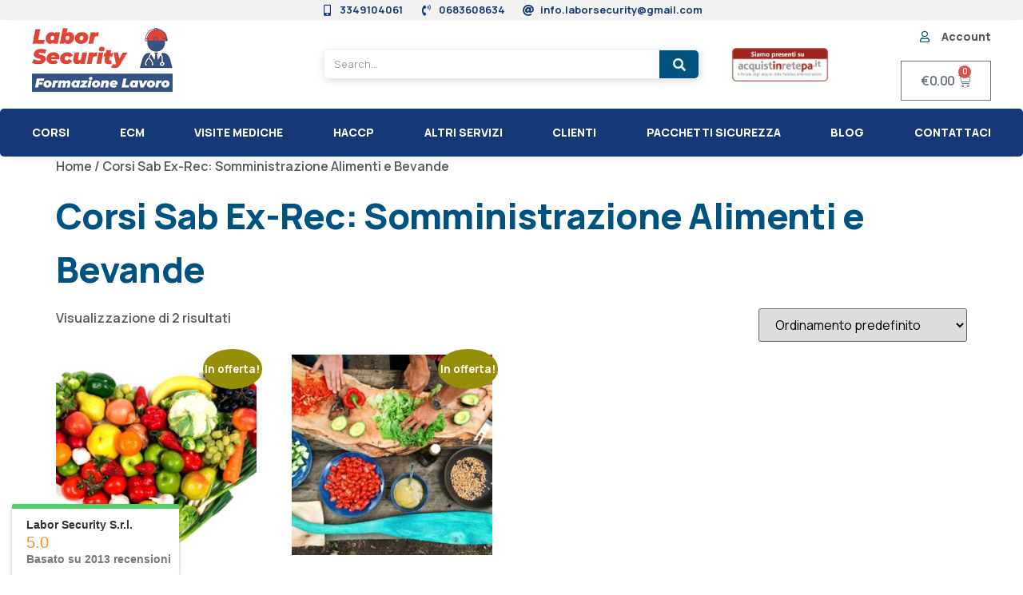

--- FILE ---
content_type: text/html; charset=UTF-8
request_url: https://www.laborsecurity.it/categoria-prodotto/sab-ex-rec/
body_size: 25204
content:
<!doctype html>
<html lang="it-IT">
<head><meta charset="UTF-8"><script>if(navigator.userAgent.match(/MSIE|Internet Explorer/i)||navigator.userAgent.match(/Trident\/7\..*?rv:11/i)){var href=document.location.href;if(!href.match(/[?&]nowprocket/)){if(href.indexOf("?")==-1){if(href.indexOf("#")==-1){document.location.href=href+"?nowprocket=1"}else{document.location.href=href.replace("#","?nowprocket=1#")}}else{if(href.indexOf("#")==-1){document.location.href=href+"&nowprocket=1"}else{document.location.href=href.replace("#","&nowprocket=1#")}}}}</script><script>class RocketLazyLoadScripts{constructor(){this.v="1.2.3",this.triggerEvents=["keydown","mousedown","mousemove","touchmove","touchstart","touchend","wheel"],this.userEventHandler=this._triggerListener.bind(this),this.touchStartHandler=this._onTouchStart.bind(this),this.touchMoveHandler=this._onTouchMove.bind(this),this.touchEndHandler=this._onTouchEnd.bind(this),this.clickHandler=this._onClick.bind(this),this.interceptedClicks=[],window.addEventListener("pageshow",t=>{this.persisted=t.persisted}),window.addEventListener("DOMContentLoaded",()=>{this._preconnect3rdParties()}),this.delayedScripts={normal:[],async:[],defer:[]},this.trash=[],this.allJQueries=[]}_addUserInteractionListener(t){if(document.hidden){t._triggerListener();return}this.triggerEvents.forEach(e=>window.addEventListener(e,t.userEventHandler,{passive:!0})),window.addEventListener("touchstart",t.touchStartHandler,{passive:!0}),window.addEventListener("mousedown",t.touchStartHandler),document.addEventListener("visibilitychange",t.userEventHandler)}_removeUserInteractionListener(){this.triggerEvents.forEach(t=>window.removeEventListener(t,this.userEventHandler,{passive:!0})),document.removeEventListener("visibilitychange",this.userEventHandler)}_onTouchStart(t){"HTML"!==t.target.tagName&&(window.addEventListener("touchend",this.touchEndHandler),window.addEventListener("mouseup",this.touchEndHandler),window.addEventListener("touchmove",this.touchMoveHandler,{passive:!0}),window.addEventListener("mousemove",this.touchMoveHandler),t.target.addEventListener("click",this.clickHandler),this._renameDOMAttribute(t.target,"onclick","rocket-onclick"),this._pendingClickStarted())}_onTouchMove(t){window.removeEventListener("touchend",this.touchEndHandler),window.removeEventListener("mouseup",this.touchEndHandler),window.removeEventListener("touchmove",this.touchMoveHandler,{passive:!0}),window.removeEventListener("mousemove",this.touchMoveHandler),t.target.removeEventListener("click",this.clickHandler),this._renameDOMAttribute(t.target,"rocket-onclick","onclick"),this._pendingClickFinished()}_onTouchEnd(t){window.removeEventListener("touchend",this.touchEndHandler),window.removeEventListener("mouseup",this.touchEndHandler),window.removeEventListener("touchmove",this.touchMoveHandler,{passive:!0}),window.removeEventListener("mousemove",this.touchMoveHandler)}_onClick(t){t.target.removeEventListener("click",this.clickHandler),this._renameDOMAttribute(t.target,"rocket-onclick","onclick"),this.interceptedClicks.push(t),t.preventDefault(),t.stopPropagation(),t.stopImmediatePropagation(),this._pendingClickFinished()}_replayClicks(){window.removeEventListener("touchstart",this.touchStartHandler,{passive:!0}),window.removeEventListener("mousedown",this.touchStartHandler),this.interceptedClicks.forEach(t=>{t.target.dispatchEvent(new MouseEvent("click",{view:t.view,bubbles:!0,cancelable:!0}))})}_waitForPendingClicks(){return new Promise(t=>{this._isClickPending?this._pendingClickFinished=t:t()})}_pendingClickStarted(){this._isClickPending=!0}_pendingClickFinished(){this._isClickPending=!1}_renameDOMAttribute(t,e,r){t.hasAttribute&&t.hasAttribute(e)&&(event.target.setAttribute(r,event.target.getAttribute(e)),event.target.removeAttribute(e))}_triggerListener(){this._removeUserInteractionListener(this),"loading"===document.readyState?document.addEventListener("DOMContentLoaded",this._loadEverythingNow.bind(this)):this._loadEverythingNow()}_preconnect3rdParties(){let t=[];document.querySelectorAll("script[type=rocketlazyloadscript]").forEach(e=>{if(e.hasAttribute("src")){let r=new URL(e.src).origin;r!==location.origin&&t.push({src:r,crossOrigin:e.crossOrigin||"module"===e.getAttribute("data-rocket-type")})}}),t=[...new Map(t.map(t=>[JSON.stringify(t),t])).values()],this._batchInjectResourceHints(t,"preconnect")}async _loadEverythingNow(){this.lastBreath=Date.now(),this._delayEventListeners(this),this._delayJQueryReady(this),this._handleDocumentWrite(),this._registerAllDelayedScripts(),this._preloadAllScripts(),await this._loadScriptsFromList(this.delayedScripts.normal),await this._loadScriptsFromList(this.delayedScripts.defer),await this._loadScriptsFromList(this.delayedScripts.async);try{await this._triggerDOMContentLoaded(),await this._triggerWindowLoad()}catch(t){console.error(t)}window.dispatchEvent(new Event("rocket-allScriptsLoaded")),this._waitForPendingClicks().then(()=>{this._replayClicks()}),this._emptyTrash()}_registerAllDelayedScripts(){document.querySelectorAll("script[type=rocketlazyloadscript]").forEach(t=>{t.hasAttribute("data-rocket-src")?t.hasAttribute("async")&&!1!==t.async?this.delayedScripts.async.push(t):t.hasAttribute("defer")&&!1!==t.defer||"module"===t.getAttribute("data-rocket-type")?this.delayedScripts.defer.push(t):this.delayedScripts.normal.push(t):this.delayedScripts.normal.push(t)})}async _transformScript(t){return new Promise((await this._littleBreath(),navigator.userAgent.indexOf("Firefox/")>0||""===navigator.vendor)?e=>{let r=document.createElement("script");[...t.attributes].forEach(t=>{let e=t.nodeName;"type"!==e&&("data-rocket-type"===e&&(e="type"),"data-rocket-src"===e&&(e="src"),r.setAttribute(e,t.nodeValue))}),t.text&&(r.text=t.text),r.hasAttribute("src")?(r.addEventListener("load",e),r.addEventListener("error",e)):(r.text=t.text,e());try{t.parentNode.replaceChild(r,t)}catch(i){e()}}:async e=>{function r(){t.setAttribute("data-rocket-status","failed"),e()}try{let i=t.getAttribute("data-rocket-type"),n=t.getAttribute("data-rocket-src");t.text,i?(t.type=i,t.removeAttribute("data-rocket-type")):t.removeAttribute("type"),t.addEventListener("load",function r(){t.setAttribute("data-rocket-status","executed"),e()}),t.addEventListener("error",r),n?(t.removeAttribute("data-rocket-src"),t.src=n):t.src="data:text/javascript;base64,"+window.btoa(unescape(encodeURIComponent(t.text)))}catch(s){r()}})}async _loadScriptsFromList(t){let e=t.shift();return e&&e.isConnected?(await this._transformScript(e),this._loadScriptsFromList(t)):Promise.resolve()}_preloadAllScripts(){this._batchInjectResourceHints([...this.delayedScripts.normal,...this.delayedScripts.defer,...this.delayedScripts.async],"preload")}_batchInjectResourceHints(t,e){var r=document.createDocumentFragment();t.forEach(t=>{let i=t.getAttribute&&t.getAttribute("data-rocket-src")||t.src;if(i){let n=document.createElement("link");n.href=i,n.rel=e,"preconnect"!==e&&(n.as="script"),t.getAttribute&&"module"===t.getAttribute("data-rocket-type")&&(n.crossOrigin=!0),t.crossOrigin&&(n.crossOrigin=t.crossOrigin),t.integrity&&(n.integrity=t.integrity),r.appendChild(n),this.trash.push(n)}}),document.head.appendChild(r)}_delayEventListeners(t){let e={};function r(t,r){!function t(r){!e[r]&&(e[r]={originalFunctions:{add:r.addEventListener,remove:r.removeEventListener},eventsToRewrite:[]},r.addEventListener=function(){arguments[0]=i(arguments[0]),e[r].originalFunctions.add.apply(r,arguments)},r.removeEventListener=function(){arguments[0]=i(arguments[0]),e[r].originalFunctions.remove.apply(r,arguments)});function i(t){return e[r].eventsToRewrite.indexOf(t)>=0?"rocket-"+t:t}}(t),e[t].eventsToRewrite.push(r)}function i(t,e){let r=t[e];Object.defineProperty(t,e,{get:()=>r||function(){},set(i){t["rocket"+e]=r=i}})}r(document,"DOMContentLoaded"),r(window,"DOMContentLoaded"),r(window,"load"),r(window,"pageshow"),r(document,"readystatechange"),i(document,"onreadystatechange"),i(window,"onload"),i(window,"onpageshow")}_delayJQueryReady(t){let e;function r(r){if(r&&r.fn&&!t.allJQueries.includes(r)){r.fn.ready=r.fn.init.prototype.ready=function(e){return t.domReadyFired?e.bind(document)(r):document.addEventListener("rocket-DOMContentLoaded",()=>e.bind(document)(r)),r([])};let i=r.fn.on;r.fn.on=r.fn.init.prototype.on=function(){if(this[0]===window){function t(t){return t.split(" ").map(t=>"load"===t||0===t.indexOf("load.")?"rocket-jquery-load":t).join(" ")}"string"==typeof arguments[0]||arguments[0]instanceof String?arguments[0]=t(arguments[0]):"object"==typeof arguments[0]&&Object.keys(arguments[0]).forEach(e=>{let r=arguments[0][e];delete arguments[0][e],arguments[0][t(e)]=r})}return i.apply(this,arguments),this},t.allJQueries.push(r)}e=r}r(window.jQuery),Object.defineProperty(window,"jQuery",{get:()=>e,set(t){r(t)}})}async _triggerDOMContentLoaded(){this.domReadyFired=!0,await this._littleBreath(),document.dispatchEvent(new Event("rocket-DOMContentLoaded")),await this._littleBreath(),window.dispatchEvent(new Event("rocket-DOMContentLoaded")),await this._littleBreath(),document.dispatchEvent(new Event("rocket-readystatechange")),await this._littleBreath(),document.rocketonreadystatechange&&document.rocketonreadystatechange()}async _triggerWindowLoad(){await this._littleBreath(),window.dispatchEvent(new Event("rocket-load")),await this._littleBreath(),window.rocketonload&&window.rocketonload(),await this._littleBreath(),this.allJQueries.forEach(t=>t(window).trigger("rocket-jquery-load")),await this._littleBreath();let t=new Event("rocket-pageshow");t.persisted=this.persisted,window.dispatchEvent(t),await this._littleBreath(),window.rocketonpageshow&&window.rocketonpageshow({persisted:this.persisted})}_handleDocumentWrite(){let t=new Map;document.write=document.writeln=function(e){let r=document.currentScript;r||console.error("WPRocket unable to document.write this: "+e);let i=document.createRange(),n=r.parentElement,s=t.get(r);void 0===s&&(s=r.nextSibling,t.set(r,s));let a=document.createDocumentFragment();i.setStart(a,0),a.appendChild(i.createContextualFragment(e)),n.insertBefore(a,s)}}async _littleBreath(){Date.now()-this.lastBreath>45&&(await this._requestAnimFrame(),this.lastBreath=Date.now())}async _requestAnimFrame(){return document.hidden?new Promise(t=>setTimeout(t)):new Promise(t=>requestAnimationFrame(t))}_emptyTrash(){this.trash.forEach(t=>t.remove())}static run(){let t=new RocketLazyLoadScripts;t._addUserInteractionListener(t)}}RocketLazyLoadScripts.run();</script>
	
	<meta name="viewport" content="width=device-width, initial-scale=1">
	<link rel="profile" href="https://gmpg.org/xfn/11">
				<script type="rocketlazyloadscript" data-rocket-type="text/javascript" class="_iub_cs_skip">
				var _iub = _iub || {};
				_iub.csConfiguration = _iub.csConfiguration || {};
				_iub.csConfiguration.siteId = "1231457";
				_iub.csConfiguration.cookiePolicyId = "38654979";
			</script>
			<script type="rocketlazyloadscript" data-minify="1" class="_iub_cs_skip" data-rocket-src="https://www.laborsecurity.it/wp-content/cache/min/1/sync/1231457.js?ver=1764585670" defer></script>
			<meta http-equiv="X-UA-Compatible" content="IE=edge" /><meta name="viewport" content="width=device-width, initial-scale=1"><meta name='robots' content='index, follow, max-image-preview:large, max-snippet:-1, max-video-preview:-1' />
	<style>img:is([sizes="auto" i], [sizes^="auto," i]) { contain-intrinsic-size: 3000px 1500px }</style>
	
	<!-- This site is optimized with the Yoast SEO plugin v26.2 - https://yoast.com/wordpress/plugins/seo/ -->
	<title>Corso Sab Ex-Rec: apertura attività di ristoro</title><link rel="preload" as="style" href="https://fonts.googleapis.com/css?display=swap&family=Manrope%3A100%2C100italic%2C200%2C200italic%2C300%2C300italic%2C400%2C400italic%2C500%2C500italic%2C600%2C600italic%2C700%2C700italic%2C800%2C800italic%2C900%2C900italic%7CRaleway%3A100%2C100italic%2C200%2C200italic%2C300%2C300italic%2C400%2C400italic%2C500%2C500italic%2C600%2C600italic%2C700%2C700italic%2C800%2C800italic%2C900%2C900italic" /><link rel="stylesheet" href="https://fonts.googleapis.com/css?display=swap&family=Manrope%3A100%2C100italic%2C200%2C200italic%2C300%2C300italic%2C400%2C400italic%2C500%2C500italic%2C600%2C600italic%2C700%2C700italic%2C800%2C800italic%2C900%2C900italic%7CRaleway%3A100%2C100italic%2C200%2C200italic%2C300%2C300italic%2C400%2C400italic%2C500%2C500italic%2C600%2C600italic%2C700%2C700italic%2C800%2C800italic%2C900%2C900italic" media="print" onload="this.media='all'" /><noscript><link rel="stylesheet" href="https://fonts.googleapis.com/css?display=swap&family=Manrope%3A100%2C100italic%2C200%2C200italic%2C300%2C300italic%2C400%2C400italic%2C500%2C500italic%2C600%2C600italic%2C700%2C700italic%2C800%2C800italic%2C900%2C900italic%7CRaleway%3A100%2C100italic%2C200%2C200italic%2C300%2C300italic%2C400%2C400italic%2C500%2C500italic%2C600%2C600italic%2C700%2C700italic%2C800%2C800italic%2C900%2C900italic" /></noscript>
	<meta name="description" content="Devi aprire un&#039;attività di ristoro? Hai l&#039;obbligo di seguire il corso Sab Ex-Rec. Eroghiamo il corso con la Regione Lazio a € 395." />
	<link rel="canonical" href="https://www.laborsecurity.it/categoria-prodotto/sab-ex-rec/" />
	<meta property="og:locale" content="it_IT" />
	<meta property="og:type" content="article" />
	<meta property="og:title" content="Corso Sab Ex-Rec: apertura attività di ristoro" />
	<meta property="og:description" content="Devi aprire un&#039;attività di ristoro? Hai l&#039;obbligo di seguire il corso Sab Ex-Rec. Eroghiamo il corso con la Regione Lazio a € 395." />
	<meta property="og:url" content="https://www.laborsecurity.it/categoria-prodotto/sab-ex-rec/" />
	<meta property="og:site_name" content="Labor Security" />
	<meta property="og:image" content="https://www.laborsecurity.it/wp-content/uploads/2014/10/10712772_812140005475755_3100501405435092118_n.jpg" />
	<meta property="og:image:width" content="781" />
	<meta property="og:image:height" content="439" />
	<meta property="og:image:type" content="image/jpeg" />
	<script type="application/ld+json" class="yoast-schema-graph">{"@context":"https://schema.org","@graph":[{"@type":"CollectionPage","@id":"https://www.laborsecurity.it/categoria-prodotto/sab-ex-rec/","url":"https://www.laborsecurity.it/categoria-prodotto/sab-ex-rec/","name":"Corso Sab Ex-Rec: apertura attività di ristoro","isPartOf":{"@id":"https://www.laborsecurity.it/#website"},"primaryImageOfPage":{"@id":"https://www.laborsecurity.it/categoria-prodotto/sab-ex-rec/#primaryimage"},"image":{"@id":"https://www.laborsecurity.it/categoria-prodotto/sab-ex-rec/#primaryimage"},"thumbnailUrl":"https://www.laborsecurity.it/wp-content/uploads/2016/06/alimentazionecorretta.jpg","description":"Devi aprire un'attività di ristoro? Hai l'obbligo di seguire il corso Sab Ex-Rec. Eroghiamo il corso con la Regione Lazio a € 395.","breadcrumb":{"@id":"https://www.laborsecurity.it/categoria-prodotto/sab-ex-rec/#breadcrumb"},"inLanguage":"it-IT"},{"@type":"ImageObject","inLanguage":"it-IT","@id":"https://www.laborsecurity.it/categoria-prodotto/sab-ex-rec/#primaryimage","url":"https://www.laborsecurity.it/wp-content/uploads/2016/06/alimentazionecorretta.jpg","contentUrl":"https://www.laborsecurity.it/wp-content/uploads/2016/06/alimentazionecorretta.jpg","width":960,"height":540,"caption":"corso per alimentaristi a roma"},{"@type":"BreadcrumbList","@id":"https://www.laborsecurity.it/categoria-prodotto/sab-ex-rec/#breadcrumb","itemListElement":[{"@type":"ListItem","position":1,"name":"Home","item":"https://www.laborsecurity.it/"},{"@type":"ListItem","position":2,"name":"Corsi Sab Ex-Rec: Somministrazione Alimenti e Bevande"}]},{"@type":"WebSite","@id":"https://www.laborsecurity.it/#website","url":"https://www.laborsecurity.it/","name":"Labor Security","description":"Sicurezza del Lavoro","publisher":{"@id":"https://www.laborsecurity.it/#organization"},"potentialAction":[{"@type":"SearchAction","target":{"@type":"EntryPoint","urlTemplate":"https://www.laborsecurity.it/?s={search_term_string}"},"query-input":{"@type":"PropertyValueSpecification","valueRequired":true,"valueName":"search_term_string"}}],"inLanguage":"it-IT"},{"@type":"Organization","@id":"https://www.laborsecurity.it/#organization","name":"Labor Security S.R.L","url":"https://www.laborsecurity.it/","logo":{"@type":"ImageObject","inLanguage":"it-IT","@id":"https://www.laborsecurity.it/#/schema/logo/image/","url":"https://www.laborsecurity.it/wp-content/uploads/2018/08/corsi-sicurezza-lavoro.png","contentUrl":"https://www.laborsecurity.it/wp-content/uploads/2018/08/corsi-sicurezza-lavoro.png","width":110,"height":50,"caption":"Labor Security S.R.L"},"image":{"@id":"https://www.laborsecurity.it/#/schema/logo/image/"},"sameAs":["https://www.facebook.com/pages/LABOR-SECURITY-SRL/108875762468853"]}]}</script>
	<!-- / Yoast SEO plugin. -->


<link rel='dns-prefetch' href='//cdn.iubenda.com' />
<link href='https://fonts.gstatic.com' crossorigin rel='preconnect' />
<link rel="alternate" type="application/rss+xml" title="Labor Security &raquo; Feed" href="https://www.laborsecurity.it/feed/" />
<link rel="alternate" type="application/rss+xml" title="Labor Security &raquo; Feed dei commenti" href="https://www.laborsecurity.it/comments/feed/" />
<link rel="alternate" type="application/rss+xml" title="Feed Labor Security &raquo; Corsi Sab Ex-Rec: Somministrazione Alimenti e Bevande Categoria" href="https://www.laborsecurity.it/categoria-prodotto/sab-ex-rec/feed/" />
<script type="rocketlazyloadscript">
window._wpemojiSettings = {"baseUrl":"https:\/\/s.w.org\/images\/core\/emoji\/16.0.1\/72x72\/","ext":".png","svgUrl":"https:\/\/s.w.org\/images\/core\/emoji\/16.0.1\/svg\/","svgExt":".svg","source":{"concatemoji":"https:\/\/www.laborsecurity.it\/wp-includes\/js\/wp-emoji-release.min.js?ver=e0b33750e8fc31d9be2997481334ba4e"}};
/*! This file is auto-generated */
!function(s,n){var o,i,e;function c(e){try{var t={supportTests:e,timestamp:(new Date).valueOf()};sessionStorage.setItem(o,JSON.stringify(t))}catch(e){}}function p(e,t,n){e.clearRect(0,0,e.canvas.width,e.canvas.height),e.fillText(t,0,0);var t=new Uint32Array(e.getImageData(0,0,e.canvas.width,e.canvas.height).data),a=(e.clearRect(0,0,e.canvas.width,e.canvas.height),e.fillText(n,0,0),new Uint32Array(e.getImageData(0,0,e.canvas.width,e.canvas.height).data));return t.every(function(e,t){return e===a[t]})}function u(e,t){e.clearRect(0,0,e.canvas.width,e.canvas.height),e.fillText(t,0,0);for(var n=e.getImageData(16,16,1,1),a=0;a<n.data.length;a++)if(0!==n.data[a])return!1;return!0}function f(e,t,n,a){switch(t){case"flag":return n(e,"\ud83c\udff3\ufe0f\u200d\u26a7\ufe0f","\ud83c\udff3\ufe0f\u200b\u26a7\ufe0f")?!1:!n(e,"\ud83c\udde8\ud83c\uddf6","\ud83c\udde8\u200b\ud83c\uddf6")&&!n(e,"\ud83c\udff4\udb40\udc67\udb40\udc62\udb40\udc65\udb40\udc6e\udb40\udc67\udb40\udc7f","\ud83c\udff4\u200b\udb40\udc67\u200b\udb40\udc62\u200b\udb40\udc65\u200b\udb40\udc6e\u200b\udb40\udc67\u200b\udb40\udc7f");case"emoji":return!a(e,"\ud83e\udedf")}return!1}function g(e,t,n,a){var r="undefined"!=typeof WorkerGlobalScope&&self instanceof WorkerGlobalScope?new OffscreenCanvas(300,150):s.createElement("canvas"),o=r.getContext("2d",{willReadFrequently:!0}),i=(o.textBaseline="top",o.font="600 32px Arial",{});return e.forEach(function(e){i[e]=t(o,e,n,a)}),i}function t(e){var t=s.createElement("script");t.src=e,t.defer=!0,s.head.appendChild(t)}"undefined"!=typeof Promise&&(o="wpEmojiSettingsSupports",i=["flag","emoji"],n.supports={everything:!0,everythingExceptFlag:!0},e=new Promise(function(e){s.addEventListener("DOMContentLoaded",e,{once:!0})}),new Promise(function(t){var n=function(){try{var e=JSON.parse(sessionStorage.getItem(o));if("object"==typeof e&&"number"==typeof e.timestamp&&(new Date).valueOf()<e.timestamp+604800&&"object"==typeof e.supportTests)return e.supportTests}catch(e){}return null}();if(!n){if("undefined"!=typeof Worker&&"undefined"!=typeof OffscreenCanvas&&"undefined"!=typeof URL&&URL.createObjectURL&&"undefined"!=typeof Blob)try{var e="postMessage("+g.toString()+"("+[JSON.stringify(i),f.toString(),p.toString(),u.toString()].join(",")+"));",a=new Blob([e],{type:"text/javascript"}),r=new Worker(URL.createObjectURL(a),{name:"wpTestEmojiSupports"});return void(r.onmessage=function(e){c(n=e.data),r.terminate(),t(n)})}catch(e){}c(n=g(i,f,p,u))}t(n)}).then(function(e){for(var t in e)n.supports[t]=e[t],n.supports.everything=n.supports.everything&&n.supports[t],"flag"!==t&&(n.supports.everythingExceptFlag=n.supports.everythingExceptFlag&&n.supports[t]);n.supports.everythingExceptFlag=n.supports.everythingExceptFlag&&!n.supports.flag,n.DOMReady=!1,n.readyCallback=function(){n.DOMReady=!0}}).then(function(){return e}).then(function(){var e;n.supports.everything||(n.readyCallback(),(e=n.source||{}).concatemoji?t(e.concatemoji):e.wpemoji&&e.twemoji&&(t(e.twemoji),t(e.wpemoji)))}))}((window,document),window._wpemojiSettings);
</script>
<style id='wp-emoji-styles-inline-css'>

	img.wp-smiley, img.emoji {
		display: inline !important;
		border: none !important;
		box-shadow: none !important;
		height: 1em !important;
		width: 1em !important;
		margin: 0 0.07em !important;
		vertical-align: -0.1em !important;
		background: none !important;
		padding: 0 !important;
	}
</style>
<link data-minify="1" rel='stylesheet' id='woocommerce-layout-css' href='https://www.laborsecurity.it/wp-content/cache/min/1/wp-content/plugins/woocommerce/assets/css/woocommerce-layout.css?ver=1764585669' media='all' />
<link data-minify="1" rel='stylesheet' id='woocommerce-smallscreen-css' href='https://www.laborsecurity.it/wp-content/cache/min/1/wp-content/plugins/woocommerce/assets/css/woocommerce-smallscreen.css?ver=1764585669' media='only screen and (max-width: 768px)' />
<link data-minify="1" rel='stylesheet' id='woocommerce-general-css' href='https://www.laborsecurity.it/wp-content/cache/min/1/wp-content/plugins/woocommerce/assets/css/woocommerce.css?ver=1764585669' media='all' />
<style id='woocommerce-inline-inline-css'>
.woocommerce form .form-row .required { visibility: visible; }
</style>
<link data-minify="1" rel='stylesheet' id='brb-public-main-css-css' href='https://www.laborsecurity.it/wp-content/cache/min/1/wp-content/plugins/business-reviews-bundle/assets/css/public-main.css?ver=1764585669' media='all' />
<link data-minify="1" rel='stylesheet' id='brands-styles-css' href='https://www.laborsecurity.it/wp-content/cache/min/1/wp-content/plugins/woocommerce/assets/css/brands.css?ver=1764585669' media='all' />
<link data-minify="1" rel='stylesheet' id='hello-elementor-css' href='https://www.laborsecurity.it/wp-content/cache/min/1/wp-content/themes/hello-elementor/assets/css/reset.css?ver=1764585669' media='all' />
<link data-minify="1" rel='stylesheet' id='hello-elementor-theme-style-css' href='https://www.laborsecurity.it/wp-content/cache/min/1/wp-content/themes/hello-elementor/assets/css/theme.css?ver=1764585669' media='all' />
<link data-minify="1" rel='stylesheet' id='elementor-icons-css' href='https://www.laborsecurity.it/wp-content/cache/min/1/wp-content/plugins/elementor/assets/lib/eicons/css/elementor-icons.min.css?ver=1764585669' media='all' />
<link rel='stylesheet' id='elementor-frontend-css' href='https://www.laborsecurity.it/wp-content/plugins/elementor/assets/css/frontend.min.css?ver=3.16.4' media='all' />
<link rel='stylesheet' id='swiper-css' href='https://www.laborsecurity.it/wp-content/plugins/elementor/assets/lib/swiper/css/swiper.min.css?ver=5.3.6' media='all' />
<link rel='stylesheet' id='elementor-post-51373-css' href='https://www.laborsecurity.it/wp-content/uploads/elementor/css/post-51373.css?ver=1761116486' media='all' />
<link rel='stylesheet' id='elementor-pro-css' href='https://www.laborsecurity.it/wp-content/plugins/elementor-pro/assets/css/frontend.min.css?ver=3.16.2' media='all' />
<link rel='stylesheet' id='elementor-global-css' href='https://www.laborsecurity.it/wp-content/uploads/elementor/css/global.css?ver=1761116487' media='all' />
<link rel='stylesheet' id='elementor-post-50544-css' href='https://www.laborsecurity.it/wp-content/uploads/elementor/css/post-50544.css?ver=1766342639' media='all' />
<link rel='stylesheet' id='elementor-post-51389-css' href='https://www.laborsecurity.it/wp-content/uploads/elementor/css/post-51389.css?ver=1761116487' media='all' />
<link data-minify="1" rel='stylesheet' id='sib-front-css-css' href='https://www.laborsecurity.it/wp-content/cache/min/1/wp-content/plugins/mailin/css/mailin-front.css?ver=1764585669' media='all' />

<link rel='stylesheet' id='elementor-icons-shared-0-css' href='https://www.laborsecurity.it/wp-content/plugins/elementor/assets/lib/font-awesome/css/fontawesome.min.css?ver=5.15.3' media='all' />
<link data-minify="1" rel='stylesheet' id='elementor-icons-fa-solid-css' href='https://www.laborsecurity.it/wp-content/cache/min/1/wp-content/plugins/elementor/assets/lib/font-awesome/css/solid.min.css?ver=1764585669' media='all' />
<link data-minify="1" rel='stylesheet' id='elementor-icons-fa-regular-css' href='https://www.laborsecurity.it/wp-content/cache/min/1/wp-content/plugins/elementor/assets/lib/font-awesome/css/regular.min.css?ver=1764585669' media='all' />
<link rel="preconnect" href="https://fonts.gstatic.com/" crossorigin>
<script type="rocketlazyloadscript" data-rocket-type="text/javascript" class=" _iub_cs_skip" id="iubenda-head-inline-scripts-0">
var _iub = _iub || [];
_iub.csConfiguration = {"floatingPreferencesButtonDisplay":"anchored-bottom-right","perPurposeConsent":true,"siteId":1231457,"cookiePolicyId":38654979,"lang":"it", "banner":{ "acceptButtonDisplay":true,"backgroundColor":"#FFFFFF","closeButtonRejects":true,"customizeButtonDisplay":true,"explicitWithdrawal":true,"listPurposes":true,"logo":null,"position":"bottom","textColor":"#000000" }};
</script>
<script type="rocketlazyloadscript" data-minify="1"  data-rocket-type="text/javascript" charset="UTF-8" async="" class=" _iub_cs_skip" data-rocket-src="https://www.laborsecurity.it/wp-content/cache/min/1/cs/iubenda_cs.js?ver=1764585670" id="iubenda-head-scripts-1-js"></script>
<script type="rocketlazyloadscript" data-rocket-src="https://www.laborsecurity.it/wp-includes/js/jquery/jquery.min.js?ver=3.7.1" id="jquery-core-js" defer></script>
<script type="rocketlazyloadscript" data-rocket-src="https://www.laborsecurity.it/wp-includes/js/jquery/jquery-migrate.min.js?ver=3.4.1" id="jquery-migrate-js" defer></script>
<script type="rocketlazyloadscript" id="jquery-js-after">
					function optimocha_getCookie(name) {
						var v = document.cookie.match("(^|;) ?" + name + "=([^;]*)(;|$)");
						return v ? v[2] : null;
					}

					function optimocha_check_wc_cart_script() {
					var cart_src = "https://www.laborsecurity.it/wp-content/plugins/woocommerce/assets/js/frontend/cart-fragments.min.js";
					var script_id = "optimocha_loaded_wc_cart_fragments";

						if( document.getElementById(script_id) !== null ) {
							return false;
						}

						if( optimocha_getCookie("woocommerce_cart_hash") ) {
							var script = document.createElement("script");
							script.id = script_id;
							script.src = cart_src;
							script.async = true;
							document.head.appendChild(script);
						}
					}

					optimocha_check_wc_cart_script();
					document.addEventListener("click", function(){setTimeout(optimocha_check_wc_cart_script,1000);});
					
</script>
<script type="rocketlazyloadscript" data-rocket-src="https://www.laborsecurity.it/wp-content/plugins/woocommerce/assets/js/jquery-blockui/jquery.blockUI.min.js?ver=2.7.0-wc.10.3.7" id="wc-jquery-blockui-js" defer data-wp-strategy="defer"></script>
<script id="wc-add-to-cart-js-extra">
var wc_add_to_cart_params = {"ajax_url":"\/wp-admin\/admin-ajax.php","wc_ajax_url":"\/?wc-ajax=%%endpoint%%","i18n_view_cart":"Visualizza carrello","cart_url":"https:\/\/www.laborsecurity.it\/carrello\/","is_cart":"","cart_redirect_after_add":"no"};
</script>
<script type="rocketlazyloadscript" data-rocket-src="https://www.laborsecurity.it/wp-content/plugins/woocommerce/assets/js/frontend/add-to-cart.min.js?ver=10.3.7" id="wc-add-to-cart-js" defer data-wp-strategy="defer"></script>
<script type="rocketlazyloadscript" data-rocket-src="https://www.laborsecurity.it/wp-content/plugins/woocommerce/assets/js/js-cookie/js.cookie.min.js?ver=2.1.4-wc.10.3.7" id="wc-js-cookie-js" defer data-wp-strategy="defer"></script>
<script id="woocommerce-js-extra">
var woocommerce_params = {"ajax_url":"\/wp-admin\/admin-ajax.php","wc_ajax_url":"\/?wc-ajax=%%endpoint%%","i18n_password_show":"Mostra password","i18n_password_hide":"Nascondi password"};
</script>
<script type="rocketlazyloadscript" data-rocket-src="https://www.laborsecurity.it/wp-content/plugins/woocommerce/assets/js/frontend/woocommerce.min.js?ver=10.3.7" id="woocommerce-js" defer data-wp-strategy="defer"></script>
<script id="brb-public-main-js-js-extra">
var brb_vars = {"ajaxurl":"https:\/\/www.laborsecurity.it\/wp-admin\/admin-ajax.php","gavatar":"https:\/\/www.laborsecurity.it\/wp-content\/plugins\/business-reviews-bundle\/assets\/img\/google_avatar.png"};
</script>
<script type="rocketlazyloadscript" data-minify="1" defer="defer" data-rocket-src="https://www.laborsecurity.it/wp-content/cache/min/1/wp-content/plugins/business-reviews-bundle/assets/js/public-main.js?ver=1764585670" id="brb-public-main-js-js"></script>
<script id="WCPAY_ASSETS-js-extra">
var wcpayAssets = {"url":"https:\/\/www.laborsecurity.it\/wp-content\/plugins\/woocommerce-payments\/dist\/"};
</script>
<script id="sib-front-js-js-extra">
var sibErrMsg = {"invalidMail":"Please fill out valid email address","requiredField":"Please fill out required fields","invalidDateFormat":"Please fill out valid date format","invalidSMSFormat":"Please fill out valid phone number"};
var ajax_sib_front_object = {"ajax_url":"https:\/\/www.laborsecurity.it\/wp-admin\/admin-ajax.php","ajax_nonce":"b9e3d5d5c4","flag_url":"https:\/\/www.laborsecurity.it\/wp-content\/plugins\/mailin\/img\/flags\/"};
</script>
<script type="rocketlazyloadscript" data-minify="1" data-rocket-src="https://www.laborsecurity.it/wp-content/cache/min/1/wp-content/plugins/mailin/js/mailin-front.js?ver=1764585670" id="sib-front-js-js" defer></script>
		<script type="rocketlazyloadscript">
			window.wc_ga_pro = {};

			window.wc_ga_pro.ajax_url = 'https://www.laborsecurity.it/wp-admin/admin-ajax.php';

			window.wc_ga_pro.available_gateways = {"bacs":"Bonifico bancario: Seguire le istruzioni e scegliere il conto corrente corretto in base all'acquisto effettuato","ppcp-gateway":"PayPal e Carta di credito per effettuare i pagamenti SOLAMENTE per i corsi ECM.","stripe_cc":"Carta di credito Da utilizzare per il pagamento dei CORSI DI SICUREZZA"};

			// interpolate json by replacing placeholders with variables
			window.wc_ga_pro.interpolate_json = function( object, variables ) {

				if ( ! variables ) {
					return object;
				}

				let j = JSON.stringify( object );

				for ( let k in variables ) {
					j = j.split( '{$' + k + '}' ).join( variables[ k ] );
				}

				return JSON.parse( j );
			};

			// return the title for a payment gateway
			window.wc_ga_pro.get_payment_method_title = function( payment_method ) {
				return window.wc_ga_pro.available_gateways[ payment_method ] || payment_method;
			};

			// check if an email is valid
			window.wc_ga_pro.is_valid_email = function( email ) {
				return /[^\s@]+@[^\s@]+\.[^\s@]+/.test( email );
			};
		</script>
				<!-- Google tag (gtag.js) -->
		<script async src='https://www.googletagmanager.com/gtag/js?id=G-9K79MFKLBW&l=dataLayer'></script>
		<script >

			window.dataLayer = window.dataLayer || [];

			function gtag() {
				dataLayer.push(arguments);
			}

			gtag('js', new Date());

			gtag('config', 'G-9K79MFKLBW', {"cookie_domain":"auto"});

			
			(function() {

				const event = document.createEvent('Event');

				event.initEvent( 'wc_google_analytics_pro_gtag_loaded', true, true );

				document.dispatchEvent( event );
			})();
		</script>
				<!-- Start WooCommerce Google Analytics Pro -->
				<script>window.addEventListener('DOMContentLoaded', function() {
			(function(i,s,o,g,r,a,m){i['GoogleAnalyticsObject']=r;i[r]=i[r]||function(){
				(i[r].q=i[r].q||[]).push(arguments)},i[r].l=1*new Date();a=s.createElement(o),
				m=s.getElementsByTagName(o)[0];a.async=1;a.src=g;m.parentNode.insertBefore(a,m)
			})(window,document,'script','https://www.google-analytics.com/analytics.js','ga');
						ga( 'create', 'UA-15389967-1', {"cookieDomain":"auto"} );
			ga( 'set', 'forceSSL', true );
																		ga( 'require', 'ec' );

			
			(function() {

				// trigger an event the old-fashioned way to avoid a jQuery dependency and still support IE
				const event = document.createEvent('Event');

				event.initEvent( 'wc_google_analytics_pro_loaded', true, true );

				document.dispatchEvent( event );
			})();
		});</script>
				<!-- end WooCommerce Google Analytics Pro -->
		<link rel="https://api.w.org/" href="https://www.laborsecurity.it/wp-json/" /><link rel="alternate" title="JSON" type="application/json" href="https://www.laborsecurity.it/wp-json/wp/v2/product_cat/98" /><link rel="EditURI" type="application/rsd+xml" title="RSD" href="https://www.laborsecurity.it/xmlrpc.php?rsd" />
<meta name="ti-site-data" content="[base64]" /><!-- Starting: Conversion Tracking for WooCommerce (https://wordpress.org/plugins/woocommerce-conversion-tracking/) -->
        <script async src="https://www.googletagmanager.com/gtag/js?id=AW-1020787095"></script>
        <script>
            window.dataLayer = window.dataLayer || [];
            function gtag(){dataLayer.push(arguments)};
            gtag('js', new Date());

            gtag('config', 'AW-1020787095');
        </script>
        <!-- End: Conversion Tracking for WooCommerce Codes -->
<meta name="ti-site-data" content="[base64]" /><link rel="llms-sitemap" href="https://www.laborsecurity.it/llms.txt" />
	<noscript><style>.woocommerce-product-gallery{ opacity: 1 !important; }</style></noscript>
	<meta name="generator" content="Elementor 3.16.4; features: e_dom_optimization, e_optimized_assets_loading, additional_custom_breakpoints; settings: css_print_method-external, google_font-enabled, font_display-auto">
<script type="rocketlazyloadscript" data-rocket-type="text/javascript">
							(function() {
								window.sib ={equeue:[],client_key:"5mdfh0cwh4s58nqv9jrlw8hh"};/* OPTIONAL: email for identify request*/
							window.sib.email_id = "";
							window.sendinblue = {}; for (var j = ['track', 'identify', 'trackLink', 'page'], i = 0; i < j.length; i++) { (function(k) { window.sendinblue[k] = function() { var arg = Array.prototype.slice.call(arguments); (window.sib[k] || function() { var t = {}; t[k] = arg; window.sib.equeue.push(t);})(arg[0], arg[1], arg[2]);};})(j[i]);}var n = document.createElement("script"),i = document.getElementsByTagName("script")[0]; n.type = "text/javascript", n.id = "sendinblue-js", n.async = !0, n.src = "https://sibautomation.com/sa.js?plugin=wordpress&key=" + window.sib.client_key, i.parentNode.insertBefore(n, i), window.sendinblue.page();})();
							</script><noscript><style id="rocket-lazyload-nojs-css">.rll-youtube-player, [data-lazy-src]{display:none !important;}</style></noscript></head>
<body data-rsssl=1 class="archive tax-product_cat term-sab-ex-rec term-98 wp-custom-logo wp-embed-responsive wp-theme-hello-elementor theme-hello-elementor woocommerce woocommerce-page woocommerce-no-js hello-elementor-default elementor-default elementor-kit-51373">

<script type="rocketlazyloadscript" data-rocket-type="text/javascript" defer data-plerdy_code='1'>
    var _protocol="https:"==document.location.protocol?"https://":"http://";
    _site_hash_code = "dd0987ddea65e722bf7b80f1cbe8acda",_suid=16883, plerdyScript=document.createElement("script");
    plerdyScript.setAttribute("defer",""),plerdyScript.dataset.plerdymainscript="plerdymainscript",
    plerdyScript.src="https://d.plerdy.com/public/js/click/main.js?v="+Math.random();
    var plerdymainscript=document.querySelector("[data-plerdymainscript='plerdymainscript']");
    plerdymainscript&&plerdymainscript.parentNode.removeChild(plerdymainscript);
    try{document.head.appendChild(plerdyScript)}catch(t){console.log(t,"unable add script tag")}
</script>


<a class="skip-link screen-reader-text" href="#content">Vai al contenuto</a>

		<div data-elementor-type="header" data-elementor-id="50544" class="elementor elementor-50544 elementor-location-header" data-elementor-post-type="elementor_library">
								<section class="elementor-section elementor-top-section elementor-element elementor-element-446ee8b elementor-section-content-middle elementor-hidden-mobile elementor-section-boxed elementor-section-height-default elementor-section-height-default" data-id="446ee8b" data-element_type="section" data-settings="{&quot;background_background&quot;:&quot;classic&quot;}">
						<div class="elementor-container elementor-column-gap-default">
					<div class="elementor-column elementor-col-100 elementor-top-column elementor-element elementor-element-0093e4a" data-id="0093e4a" data-element_type="column">
			<div class="elementor-widget-wrap elementor-element-populated">
								<div class="elementor-element elementor-element-29bd6c8 elementor-icon-list--layout-inline elementor-align-center elementor-widget__width-initial elementor-list-item-link-full_width elementor-widget elementor-widget-icon-list" data-id="29bd6c8" data-element_type="widget" data-widget_type="icon-list.default">
				<div class="elementor-widget-container">
					<ul class="elementor-icon-list-items elementor-inline-items">
							<li class="elementor-icon-list-item elementor-inline-item">
											<a href="tel:+393349104061">

												<span class="elementor-icon-list-icon">
							<i aria-hidden="true" class="fas fa-mobile-alt"></i>						</span>
										<span class="elementor-icon-list-text">3349104061</span>
											</a>
									</li>
								<li class="elementor-icon-list-item elementor-inline-item">
											<a href="tel:+390683608634">

												<span class="elementor-icon-list-icon">
							<i aria-hidden="true" class="fas fa-phone-volume"></i>						</span>
										<span class="elementor-icon-list-text">0683608634</span>
											</a>
									</li>
								<li class="elementor-icon-list-item elementor-inline-item">
											<a href="mailto:info.laborsecurity@gmail.com">

												<span class="elementor-icon-list-icon">
							<i aria-hidden="true" class="fas fa-at"></i>						</span>
										<span class="elementor-icon-list-text">info.laborsecurity@gmail.com</span>
											</a>
									</li>
						</ul>
				</div>
				</div>
					</div>
		</div>
							</div>
		</section>
				<header class="elementor-section elementor-top-section elementor-element elementor-element-c39dba2 elementor-section-boxed elementor-section-height-default elementor-section-height-default" data-id="c39dba2" data-element_type="section">
						<div class="elementor-container elementor-column-gap-default">
					<div class="elementor-column elementor-col-25 elementor-top-column elementor-element elementor-element-4b722b6" data-id="4b722b6" data-element_type="column">
			<div class="elementor-widget-wrap elementor-element-populated">
								<div class="elementor-element elementor-element-42568d3 elementor-widget elementor-widget-theme-site-logo elementor-widget-image" data-id="42568d3" data-element_type="widget" data-widget_type="theme-site-logo.default">
				<div class="elementor-widget-container">
											<a href="https://www.laborsecurity.it">
			<img width="176" height="80" src="data:image/svg+xml,%3Csvg%20xmlns='http://www.w3.org/2000/svg'%20viewBox='0%200%20176%2080'%3E%3C/svg%3E" class="attachment-full size-full wp-image-50529" alt="" data-lazy-src="https://www.laborsecurity.it/wp-content/uploads/2023/10/cropped-labor-logo-1.png" /><noscript><img width="176" height="80" src="https://www.laborsecurity.it/wp-content/uploads/2023/10/cropped-labor-logo-1.png" class="attachment-full size-full wp-image-50529" alt="" /></noscript>				</a>
											</div>
				</div>
					</div>
		</div>
				<div class="elementor-column elementor-col-25 elementor-top-column elementor-element elementor-element-7c0a8bc elementor-hidden-mobile" data-id="7c0a8bc" data-element_type="column">
			<div class="elementor-widget-wrap elementor-element-populated">
								<div class="elementor-element elementor-element-0056ad4 elementor-search-form--skin-classic elementor-search-form--button-type-icon elementor-search-form--icon-search elementor-widget elementor-widget-search-form" data-id="0056ad4" data-element_type="widget" data-settings="{&quot;skin&quot;:&quot;classic&quot;}" data-widget_type="search-form.default">
				<div class="elementor-widget-container">
					<form class="elementor-search-form" action="https://www.laborsecurity.it" method="get" role="search">
									<div class="elementor-search-form__container">
				<label class="elementor-screen-only" for="elementor-search-form-0056ad4">Search</label>

				
				<input id="elementor-search-form-0056ad4" placeholder="Search..." class="elementor-search-form__input" type="search" name="s" value="">
				
									<button class="elementor-search-form__submit" type="submit" aria-label="Search">
													<i aria-hidden="true" class="fas fa-search"></i>							<span class="elementor-screen-only">Search</span>
											</button>
				
							</div>
		</form>
				</div>
				</div>
					</div>
		</div>
				<div class="elementor-column elementor-col-25 elementor-top-column elementor-element elementor-element-26fe932 elementor-hidden-mobile" data-id="26fe932" data-element_type="column">
			<div class="elementor-widget-wrap elementor-element-populated">
								<div class="elementor-element elementor-element-7d0df245 elementor-hidden-tablet elementor-hidden-mobile elementor-widget elementor-widget-image" data-id="7d0df245" data-element_type="widget" data-widget_type="image.default">
				<div class="elementor-widget-container">
															<img width="275" height="96" src="data:image/svg+xml,%3Csvg%20xmlns='http://www.w3.org/2000/svg'%20viewBox='0%200%20275%2096'%3E%3C/svg%3E" class="attachment-medium size-medium wp-image-69781" alt="" data-lazy-src="https://www.laborsecurity.it/wp-content/uploads/2025/10/acquistinretemepa-1.jpg" /><noscript><img width="275" height="96" src="https://www.laborsecurity.it/wp-content/uploads/2025/10/acquistinretemepa-1.jpg" class="attachment-medium size-medium wp-image-69781" alt="" /></noscript>															</div>
				</div>
					</div>
		</div>
				<div class="elementor-column elementor-col-25 elementor-top-column elementor-element elementor-element-419780b" data-id="419780b" data-element_type="column">
			<div class="elementor-widget-wrap elementor-element-populated">
								<div class="elementor-element elementor-element-ad691bc elementor-icon-list--layout-inline elementor-align-right elementor-tablet-align-right elementor-mobile-align-left elementor-widget-tablet__width-inherit elementor-widget-mobile__width-initial elementor-list-item-link-full_width elementor-widget elementor-widget-icon-list" data-id="ad691bc" data-element_type="widget" data-widget_type="icon-list.default">
				<div class="elementor-widget-container">
					<ul class="elementor-icon-list-items elementor-inline-items">
							<li class="elementor-icon-list-item elementor-inline-item">
											<a href="https://www.laborsecurity.it/il-mio-account/" target="_blank">

												<span class="elementor-icon-list-icon">
							<i aria-hidden="true" class="far fa-user"></i>						</span>
										<span class="elementor-icon-list-text">Account</span>
											</a>
									</li>
						</ul>
				</div>
				</div>
				<div class="elementor-element elementor-element-e68c776 toggle-icon--cart-light elementor-widget-mobile__width-initial elementor-menu-cart--items-indicator-bubble elementor-menu-cart--show-subtotal-yes elementor-menu-cart--cart-type-side-cart elementor-menu-cart--show-remove-button-yes elementor-widget elementor-widget-woocommerce-menu-cart" data-id="e68c776" data-element_type="widget" data-settings="{&quot;cart_type&quot;:&quot;side-cart&quot;,&quot;open_cart&quot;:&quot;click&quot;,&quot;automatically_open_cart&quot;:&quot;no&quot;}" data-widget_type="woocommerce-menu-cart.default">
				<div class="elementor-widget-container">
					<div class="elementor-menu-cart__wrapper">
							<div class="elementor-menu-cart__toggle_wrapper">
					<div class="elementor-menu-cart__container elementor-lightbox" aria-hidden="true">
						<div class="elementor-menu-cart__main" aria-hidden="true">
									<div class="elementor-menu-cart__close-button">
					</div>
									<div class="widget_shopping_cart_content">
															</div>
						</div>
					</div>
							<div class="elementor-menu-cart__toggle elementor-button-wrapper">
			<a id="elementor-menu-cart__toggle_button" href="#" class="elementor-menu-cart__toggle_button elementor-button elementor-size-sm" aria-expanded="false">
				<span class="elementor-button-text"><span class="woocommerce-Price-amount amount"><bdi><span class="woocommerce-Price-currencySymbol">&euro;</span>0.00</bdi></span></span>
				<span class="elementor-button-icon">
					<span class="elementor-button-icon-qty" data-counter="0">0</span>
					<i class="eicon-cart-light"></i>					<span class="elementor-screen-only">Cart</span>
				</span>
			</a>
		</div>
						</div>
					</div> <!-- close elementor-menu-cart__wrapper -->
				</div>
				</div>
					</div>
		</div>
							</div>
		</header>
				<section class="elementor-section elementor-top-section elementor-element elementor-element-21abd6f elementor-section-content-middle elementor-section-boxed elementor-section-height-default elementor-section-height-default" data-id="21abd6f" data-element_type="section" data-settings="{&quot;background_background&quot;:&quot;classic&quot;}">
						<div class="elementor-container elementor-column-gap-default">
					<div class="elementor-column elementor-col-100 elementor-top-column elementor-element elementor-element-13569a1" data-id="13569a1" data-element_type="column">
			<div class="elementor-widget-wrap elementor-element-populated">
								<div class="elementor-element elementor-element-f3db79d elementor-nav-menu__align-justify elementor-nav-menu--stretch elementor-nav-menu__text-align-center elementor-nav-menu--dropdown-tablet elementor-nav-menu--toggle elementor-nav-menu--burger elementor-widget elementor-widget-nav-menu" data-id="f3db79d" data-element_type="widget" data-settings="{&quot;submenu_icon&quot;:{&quot;value&quot;:&quot;&lt;i class=\&quot;fas fa-chevron-down\&quot;&gt;&lt;\/i&gt;&quot;,&quot;library&quot;:&quot;fa-solid&quot;},&quot;full_width&quot;:&quot;stretch&quot;,&quot;layout&quot;:&quot;horizontal&quot;,&quot;toggle&quot;:&quot;burger&quot;}" data-widget_type="nav-menu.default">
				<div class="elementor-widget-container">
						<nav class="elementor-nav-menu--main elementor-nav-menu__container elementor-nav-menu--layout-horizontal e--pointer-background e--animation-fade">
				<ul id="menu-1-f3db79d" class="elementor-nav-menu"><li class="menu-item menu-item-type-custom menu-item-object-custom menu-item-has-children menu-item-69809"><a href="#" class="elementor-item elementor-item-anchor">CORSI</a>
<ul class="sub-menu elementor-nav-menu--dropdown">
	<li class="menu-item menu-item-type-post_type menu-item-object-page menu-item-69816"><a href="https://www.laborsecurity.it/corsi-aula-sicurezza-lavoro-roma/" class="elementor-sub-item">Corsi in Aula</a></li>
	<li class="menu-item menu-item-type-post_type menu-item-object-page menu-item-69817"><a href="https://www.laborsecurity.it/corsi-sicurezza-lavoro-online/" class="elementor-sub-item">Corsi E-learning</a></li>
	<li class="menu-item menu-item-type-post_type menu-item-object-page menu-item-69818"><a href="https://www.laborsecurity.it/corsi-sicurezza-lavoro-videocoferenza/" class="elementor-sub-item">Corsi in VideoConferenza</a></li>
	<li class="menu-item menu-item-type-post_type menu-item-object-page menu-item-69819"><a href="https://www.laborsecurity.it/pasticcieri/" class="elementor-sub-item">Corsi FSE</a></li>
	<li class="menu-item menu-item-type-post_type menu-item-object-page menu-item-69820"><a href="https://www.laborsecurity.it/formazione-a-costo-zero/" class="elementor-sub-item">Formazione Gratuita</a></li>
</ul>
</li>
<li class="menu-item menu-item-type-custom menu-item-object-custom menu-item-69810"><a href="https://www.laborsecurity.it/corsi-fad-ecm-professionisti-sanitari-online/" class="elementor-item">ECM</a></li>
<li class="menu-item menu-item-type-custom menu-item-object-custom menu-item-home menu-item-69811"><a href="https://www.laborsecurity.it/#VisiteMediche" class="elementor-item elementor-item-anchor">Visite Mediche</a></li>
<li class="menu-item menu-item-type-custom menu-item-object-custom menu-item-69812"><a href="https://www.laborsecurity.it/haccp/" class="elementor-item">HACCP</a></li>
<li class="menu-item menu-item-type-custom menu-item-object-custom menu-item-home menu-item-69813"><a href="https://www.laborsecurity.it/#AltriServizi" class="elementor-item elementor-item-anchor">Altri Servizi</a></li>
<li class="menu-item menu-item-type-post_type menu-item-object-page menu-item-69835"><a href="https://www.laborsecurity.it/i-nostri-clienti/" class="elementor-item">CLIENTI</a></li>
<li class="menu-item menu-item-type-post_type menu-item-object-page menu-item-69836"><a href="https://www.laborsecurity.it/pacchetti-sicurezza-privacy-qualita/" class="elementor-item">Pacchetti Sicurezza</a></li>
<li class="menu-item menu-item-type-post_type menu-item-object-page menu-item-70725"><a href="https://www.laborsecurity.it/blog/" class="elementor-item">Blog</a></li>
<li class="menu-item menu-item-type-post_type menu-item-object-page menu-item-69837"><a href="https://www.laborsecurity.it/contatti/" class="elementor-item">Contattaci</a></li>
</ul>			</nav>
					<div class="elementor-menu-toggle" role="button" tabindex="0" aria-label="Menu Toggle" aria-expanded="false">
			<i aria-hidden="true" role="presentation" class="elementor-menu-toggle__icon--open eicon-menu-bar"></i><i aria-hidden="true" role="presentation" class="elementor-menu-toggle__icon--close eicon-close"></i>			<span class="elementor-screen-only">Menu</span>
		</div>
					<nav class="elementor-nav-menu--dropdown elementor-nav-menu__container" aria-hidden="true">
				<ul id="menu-2-f3db79d" class="elementor-nav-menu"><li class="menu-item menu-item-type-custom menu-item-object-custom menu-item-has-children menu-item-69809"><a href="#" class="elementor-item elementor-item-anchor" tabindex="-1">CORSI</a>
<ul class="sub-menu elementor-nav-menu--dropdown">
	<li class="menu-item menu-item-type-post_type menu-item-object-page menu-item-69816"><a href="https://www.laborsecurity.it/corsi-aula-sicurezza-lavoro-roma/" class="elementor-sub-item" tabindex="-1">Corsi in Aula</a></li>
	<li class="menu-item menu-item-type-post_type menu-item-object-page menu-item-69817"><a href="https://www.laborsecurity.it/corsi-sicurezza-lavoro-online/" class="elementor-sub-item" tabindex="-1">Corsi E-learning</a></li>
	<li class="menu-item menu-item-type-post_type menu-item-object-page menu-item-69818"><a href="https://www.laborsecurity.it/corsi-sicurezza-lavoro-videocoferenza/" class="elementor-sub-item" tabindex="-1">Corsi in VideoConferenza</a></li>
	<li class="menu-item menu-item-type-post_type menu-item-object-page menu-item-69819"><a href="https://www.laborsecurity.it/pasticcieri/" class="elementor-sub-item" tabindex="-1">Corsi FSE</a></li>
	<li class="menu-item menu-item-type-post_type menu-item-object-page menu-item-69820"><a href="https://www.laborsecurity.it/formazione-a-costo-zero/" class="elementor-sub-item" tabindex="-1">Formazione Gratuita</a></li>
</ul>
</li>
<li class="menu-item menu-item-type-custom menu-item-object-custom menu-item-69810"><a href="https://www.laborsecurity.it/corsi-fad-ecm-professionisti-sanitari-online/" class="elementor-item" tabindex="-1">ECM</a></li>
<li class="menu-item menu-item-type-custom menu-item-object-custom menu-item-home menu-item-69811"><a href="https://www.laborsecurity.it/#VisiteMediche" class="elementor-item elementor-item-anchor" tabindex="-1">Visite Mediche</a></li>
<li class="menu-item menu-item-type-custom menu-item-object-custom menu-item-69812"><a href="https://www.laborsecurity.it/haccp/" class="elementor-item" tabindex="-1">HACCP</a></li>
<li class="menu-item menu-item-type-custom menu-item-object-custom menu-item-home menu-item-69813"><a href="https://www.laborsecurity.it/#AltriServizi" class="elementor-item elementor-item-anchor" tabindex="-1">Altri Servizi</a></li>
<li class="menu-item menu-item-type-post_type menu-item-object-page menu-item-69835"><a href="https://www.laborsecurity.it/i-nostri-clienti/" class="elementor-item" tabindex="-1">CLIENTI</a></li>
<li class="menu-item menu-item-type-post_type menu-item-object-page menu-item-69836"><a href="https://www.laborsecurity.it/pacchetti-sicurezza-privacy-qualita/" class="elementor-item" tabindex="-1">Pacchetti Sicurezza</a></li>
<li class="menu-item menu-item-type-post_type menu-item-object-page menu-item-70725"><a href="https://www.laborsecurity.it/blog/" class="elementor-item" tabindex="-1">Blog</a></li>
<li class="menu-item menu-item-type-post_type menu-item-object-page menu-item-69837"><a href="https://www.laborsecurity.it/contatti/" class="elementor-item" tabindex="-1">Contattaci</a></li>
</ul>			</nav>
				</div>
				</div>
					</div>
		</div>
							</div>
		</section>
						</div>
		<div id="primary" class="content-area"><main id="main" class="site-main" role="main"><nav class="woocommerce-breadcrumb" aria-label="Breadcrumb"><a href="https://www.laborsecurity.it">Home</a>&nbsp;&#47;&nbsp;Corsi Sab Ex-Rec: Somministrazione Alimenti e Bevande</nav><header class="woocommerce-products-header">
			<h1 class="woocommerce-products-header__title page-title">Corsi Sab Ex-Rec: Somministrazione Alimenti e Bevande</h1>
	
	</header>
<div class="woocommerce-notices-wrapper"></div><p class="woocommerce-result-count" role="alert" aria-relevant="all" >
	Visualizzazione di 2 risultati</p>
<form class="woocommerce-ordering" method="get">
		<select
		name="orderby"
		class="orderby"
					aria-label="Ordine negozio"
			>
					<option value="menu_order"  selected='selected'>Ordinamento predefinito</option>
					<option value="popularity" >Popolarità</option>
					<option value="rating" >Valutazione media</option>
					<option value="date" >Ordina in base al più recente</option>
					<option value="price" >Prezzo: dal più economico</option>
					<option value="price-desc" >Prezzo: dal più caro</option>
			</select>
	<input type="hidden" name="paged" value="1" />
	</form>
<ul class="products columns-4">
<li class="product type-product post-38281 status-publish first outofstock product_cat-haccp product_cat-sab-ex-rec product_cat-corso-di-prima-formazione has-post-thumbnail sale purchasable product-type-simple">
	<a href="https://www.laborsecurity.it/prodotto/corso-sab-ex-rec-videoconferenza-certificazione-italia/" class="woocommerce-LoopProduct-link woocommerce-loop-product__link">
	<span class="onsale">In offerta!</span>
	<img width="300" height="300" src="data:image/svg+xml,%3Csvg%20xmlns='http://www.w3.org/2000/svg'%20viewBox='0%200%20300%20300'%3E%3C/svg%3E" class="attachment-woocommerce_thumbnail size-woocommerce_thumbnail" alt="corso per alimentaristi a roma" decoding="async" fetchpriority="high" data-lazy-srcset="https://www.laborsecurity.it/wp-content/uploads/2016/06/alimentazionecorretta-300x300.jpg 300w, https://www.laborsecurity.it/wp-content/uploads/2016/06/alimentazionecorretta-100x100.jpg 100w, https://www.laborsecurity.it/wp-content/uploads/2016/06/alimentazionecorretta-150x150.jpg 150w" data-lazy-sizes="(max-width: 300px) 100vw, 300px" data-lazy-src="https://www.laborsecurity.it/wp-content/uploads/2016/06/alimentazionecorretta-300x300.jpg" /><noscript><img width="300" height="300" src="https://www.laborsecurity.it/wp-content/uploads/2016/06/alimentazionecorretta-300x300.jpg" class="attachment-woocommerce_thumbnail size-woocommerce_thumbnail" alt="corso per alimentaristi a roma" decoding="async" fetchpriority="high" srcset="https://www.laborsecurity.it/wp-content/uploads/2016/06/alimentazionecorretta-300x300.jpg 300w, https://www.laborsecurity.it/wp-content/uploads/2016/06/alimentazionecorretta-100x100.jpg 100w, https://www.laborsecurity.it/wp-content/uploads/2016/06/alimentazionecorretta-150x150.jpg 150w" sizes="(max-width: 300px) 100vw, 300px" /></noscript><h2 class="woocommerce-loop-product__title">Corso Formazione Sab Ex-Rec 120 ore in videoconferenza</h2>
	<span class="price"><del aria-hidden="true"><span class="woocommerce-Price-amount amount"><bdi><span class="woocommerce-Price-currencySymbol">&euro;</span>658.00</bdi></span></del> <span class="screen-reader-text">Il prezzo originale era: &euro;658.00.</span><ins aria-hidden="true"><span class="woocommerce-Price-amount amount"><bdi><span class="woocommerce-Price-currencySymbol">&euro;</span>478.00</bdi></span></ins><span class="screen-reader-text">Il prezzo attuale è: &euro;478.00.</span></span>
</a><a href="https://www.laborsecurity.it/prodotto/corso-sab-ex-rec-videoconferenza-certificazione-italia/" aria-describedby="woocommerce_loop_add_to_cart_link_describedby_38281" data-quantity="1" class="button product_type_simple" data-product_id="38281" data-product_sku="" aria-label="Leggi di più su &quot;Corso Formazione Sab Ex-Rec 120 ore in videoconferenza&quot;" rel="nofollow" data-success_message="">Leggi tutto</a>	<span id="woocommerce_loop_add_to_cart_link_describedby_38281" class="screen-reader-text">
			</span>
</li>
<li class="product type-product post-38280 status-publish outofstock product_cat-sab-ex-rec product_cat-corso-di-prima-formazione has-post-thumbnail sale purchasable product-type-simple">
	<a href="https://www.laborsecurity.it/prodotto/corso-sab-ex-rec-in-aula-formazione-da-120-ore/" class="woocommerce-LoopProduct-link woocommerce-loop-product__link">
	<span class="onsale">In offerta!</span>
	<img width="300" height="300" src="data:image/svg+xml,%3Csvg%20xmlns='http://www.w3.org/2000/svg'%20viewBox='0%200%20300%20300'%3E%3C/svg%3E" class="attachment-woocommerce_thumbnail size-woocommerce_thumbnail" alt="corso sab ex-rec a roma" decoding="async" data-lazy-srcset="https://www.laborsecurity.it/wp-content/uploads/2018/09/piano-autocontrollo-haccp-a-roma-300x300.jpg 300w, https://www.laborsecurity.it/wp-content/uploads/2018/09/piano-autocontrollo-haccp-a-roma-100x100.jpg 100w, https://www.laborsecurity.it/wp-content/uploads/2018/09/piano-autocontrollo-haccp-a-roma-150x150.jpg 150w" data-lazy-sizes="(max-width: 300px) 100vw, 300px" data-lazy-src="https://www.laborsecurity.it/wp-content/uploads/2018/09/piano-autocontrollo-haccp-a-roma-300x300.jpg" /><noscript><img width="300" height="300" src="https://www.laborsecurity.it/wp-content/uploads/2018/09/piano-autocontrollo-haccp-a-roma-300x300.jpg" class="attachment-woocommerce_thumbnail size-woocommerce_thumbnail" alt="corso sab ex-rec a roma" decoding="async" srcset="https://www.laborsecurity.it/wp-content/uploads/2018/09/piano-autocontrollo-haccp-a-roma-300x300.jpg 300w, https://www.laborsecurity.it/wp-content/uploads/2018/09/piano-autocontrollo-haccp-a-roma-100x100.jpg 100w, https://www.laborsecurity.it/wp-content/uploads/2018/09/piano-autocontrollo-haccp-a-roma-150x150.jpg 150w" sizes="(max-width: 300px) 100vw, 300px" /></noscript><h2 class="woocommerce-loop-product__title">Corso Sab Ex-Rec in aula: Formazione da 120 ore</h2>
	<span class="price"><del aria-hidden="true"><span class="woocommerce-Price-amount amount"><bdi><span class="woocommerce-Price-currencySymbol">&euro;</span>640.00</bdi></span></del> <span class="screen-reader-text">Il prezzo originale era: &euro;640.00.</span><ins aria-hidden="true"><span class="woocommerce-Price-amount amount"><bdi><span class="woocommerce-Price-currencySymbol">&euro;</span>478.00</bdi></span></ins><span class="screen-reader-text">Il prezzo attuale è: &euro;478.00.</span></span>
</a><a href="https://www.laborsecurity.it/prodotto/corso-sab-ex-rec-in-aula-formazione-da-120-ore/" aria-describedby="woocommerce_loop_add_to_cart_link_describedby_38280" data-quantity="1" class="button product_type_simple" data-product_id="38280" data-product_sku="" aria-label="Leggi di più su &quot;Corso Sab Ex-Rec in aula: Formazione da 120 ore&quot;" rel="nofollow" data-success_message="">Leggi tutto</a>	<span id="woocommerce_loop_add_to_cart_link_describedby_38280" class="screen-reader-text">
			</span>
</li>
</ul>
</main></div>		<div data-elementor-type="footer" data-elementor-id="51389" class="elementor elementor-51389 elementor-location-footer" data-elementor-post-type="elementor_library">
								<section class="elementor-section elementor-top-section elementor-element elementor-element-3e37effb elementor-section-boxed elementor-section-height-default elementor-section-height-default" data-id="3e37effb" data-element_type="section" data-settings="{&quot;background_background&quot;:&quot;classic&quot;}">
							<div class="elementor-background-overlay"></div>
							<div class="elementor-container elementor-column-gap-default">
					<div class="elementor-column elementor-col-25 elementor-top-column elementor-element elementor-element-6df82677" data-id="6df82677" data-element_type="column">
			<div class="elementor-widget-wrap">
									</div>
		</div>
				<div class="elementor-column elementor-col-50 elementor-top-column elementor-element elementor-element-481e03de" data-id="481e03de" data-element_type="column">
			<div class="elementor-widget-wrap elementor-element-populated">
								<div class="elementor-element elementor-element-b254795 elementor-widget elementor-widget-heading" data-id="b254795" data-element_type="widget" data-widget_type="heading.default">
				<div class="elementor-widget-container">
			<h2 class="elementor-heading-title elementor-size-default">Con il nostro aiuto lavorerete in sicurezza
</h2>		</div>
				</div>
				<div class="elementor-element elementor-element-3146b9bb elementor-align-center elementor-widget elementor-widget-button" data-id="3146b9bb" data-element_type="widget" data-widget_type="button.default">
				<div class="elementor-widget-container">
					<div class="elementor-button-wrapper">
			<a class="elementor-button elementor-button-link elementor-size-md elementor-animation-grow" href="mailto:info.laborsecurity@gmail.com">
						<span class="elementor-button-content-wrapper">
						<span class="elementor-button-icon elementor-align-icon-left">
				<i aria-hidden="true" class="icon icon-book1"></i>			</span>
						<span class="elementor-button-text">Contattaci per maggiori informazioni</span>
		</span>
					</a>
		</div>
				</div>
				</div>
					</div>
		</div>
				<div class="elementor-column elementor-col-25 elementor-top-column elementor-element elementor-element-984d35b" data-id="984d35b" data-element_type="column">
			<div class="elementor-widget-wrap">
									</div>
		</div>
							</div>
		</section>
				<section class="elementor-section elementor-top-section elementor-element elementor-element-74e9ed87 elementor-hidden-tablet elementor-hidden-mobile elementor-section-boxed elementor-section-height-default elementor-section-height-default" data-id="74e9ed87" data-element_type="section">
						<div class="elementor-container elementor-column-gap-wider">
					<div class="elementor-column elementor-col-25 elementor-top-column elementor-element elementor-element-7339242e" data-id="7339242e" data-element_type="column">
			<div class="elementor-widget-wrap elementor-element-populated">
								<div class="elementor-element elementor-element-2977b4b8 elementor-widget elementor-widget-image" data-id="2977b4b8" data-element_type="widget" data-widget_type="image.default">
				<div class="elementor-widget-container">
															<img width="176" height="80" src="data:image/svg+xml,%3Csvg%20xmlns='http://www.w3.org/2000/svg'%20viewBox='0%200%20176%2080'%3E%3C/svg%3E" class="attachment-large size-large wp-image-69791" alt="" data-lazy-src="https://www.laborsecurity.it/wp-content/uploads/2025/10/cropped-labor-logo.png" /><noscript><img width="176" height="80" src="https://www.laborsecurity.it/wp-content/uploads/2025/10/cropped-labor-logo.png" class="attachment-large size-large wp-image-69791" alt="" /></noscript>															</div>
				</div>
				<div class="elementor-element elementor-element-4d354a7c elementor-widget elementor-widget-text-editor" data-id="4d354a7c" data-element_type="widget" data-widget_type="text-editor.default">
				<div class="elementor-widget-container">
							<p style="text-align: center;"><i>La Labor Security è un&#8217;azienda Accreditata dalla Regione Lazio per Attività di Formazione sulla Sicurezza del Lavoro.<br />Accreditamente definitivo: Determinazione n. G07514 del 29/05/2017</i></p>						</div>
				</div>
				<div class="elementor-element elementor-element-6e18dbe7 elementor-widget__width-initial elementor-fixed elementor-widget elementor-widget-shortcode" data-id="6e18dbe7" data-element_type="widget" data-settings="{&quot;_position&quot;:&quot;fixed&quot;}" data-widget_type="shortcode.default">
				<div class="elementor-widget-container">
					<div class="elementor-shortcode">            <div class="rplg" itemscope="" itemtype="http://schema.org/LocalBusiness" style="" data-id="63015"><div class="rplg-badge-cnt                                                             rplg-badge-hide        "><div class="rplg-badge2"                                data-provider="google"            ><div class="rplg-badge2-border"></div><meta itemprop="name" content="Labor Security S.r.l."><meta itemprop="image" content="https://www.laborsecurity.it/wp-content/plugins/business-reviews-bundle/assets/img/gmblogo.svg" name="Labor Security S.r.l."/><span itemprop="address" itemscope itemtype="http://schema.org/PostalAddress"><meta itemprop="streetAddress" content=""/><meta itemprop="addressLocality" content=""/><meta itemprop="addressRegion" content=""/><meta itemprop="postalCode" content=""/><meta itemprop="addressCountry" content=""/></span><meta itemprop="priceRange" content=""/><meta itemprop="telephone" content=""/><div class="rplg-badge2-btn rplg-badge2-clickable"                    onclick="window.open('https://search.google.com/local/reviews?placeid=ChIJz-Cx16VjLxMR8RvdKXbdEIM', '_blank');return false;"                ><span class="rplg-badge-logo"></span><div class="rplg-badge2-score"><div>                        Labor Security S.r.l.                        </div><div itemprop="aggregateRating" itemscope="" itemtype="http://schema.org/AggregateRating"><div class="rplg-biz-rating rplg-trim rplg-biz-google"><div class="rplg-biz-score" itemprop="ratingValue">5.0</div><div class="rplg-stars" data-info="5.0,google,"></div></div><div class="rplg-biz-based rplg-trim"><span class="rplg-biz-based-text">Basato su <span itemprop="ratingCount">2013</span> recensioni</span><meta itemprop="bestRating" content="5"/></div></div></div></div></div></div><img src="data:image/svg+xml,%3Csvg%20xmlns='http://www.w3.org/2000/svg'%20viewBox='0%200%201%201'%3E%3C/svg%3E" alt="js_loader" onload="(function(el, args) { var t = setInterval(function () { if (window.rplg_init_badge_theme){ rplg_init_badge_theme(el, args); clearInterval(t); } }, 200); })(this.parentNode);" data-exec="false" data-func="rplg_init_badge_theme" data-args='' width="1" height="1" style="display:none" data-lazy-src="[data-uri]"><noscript><img src="[data-uri]" alt="js_loader" onload="(function(el, args) { var t = setInterval(function () { if (window.rplg_init_badge_theme){ rplg_init_badge_theme(el, args); clearInterval(t); } }, 200); })(this.parentNode);" data-exec="false" data-func="rplg_init_badge_theme" data-args='' width="1" height="1" style="display:none"></noscript></div>            </div>
				</div>
				</div>
					</div>
		</div>
				<div class="elementor-column elementor-col-25 elementor-top-column elementor-element elementor-element-ccb0e8b" data-id="ccb0e8b" data-element_type="column">
			<div class="elementor-widget-wrap elementor-element-populated">
								<div class="elementor-element elementor-element-e4d2d4c elementor-align-left elementor-icon-list--layout-traditional elementor-list-item-link-full_width elementor-widget elementor-widget-icon-list" data-id="e4d2d4c" data-element_type="widget" data-widget_type="icon-list.default">
				<div class="elementor-widget-container">
					<ul class="elementor-icon-list-items">
							<li class="elementor-icon-list-item">
											<span class="elementor-icon-list-icon">
							<i aria-hidden="true" class="icon icon-open-book1"></i>						</span>
										<span class="elementor-icon-list-text">Link Utili</span>
									</li>
						</ul>
				</div>
				</div>
				<div class="elementor-element elementor-element-a205c1a elementor-align-left elementor-tablet-align-center elementor-icon-list--layout-traditional elementor-list-item-link-full_width elementor-widget elementor-widget-icon-list" data-id="a205c1a" data-element_type="widget" data-widget_type="icon-list.default">
				<div class="elementor-widget-container">
					<ul class="elementor-icon-list-items">
							<li class="elementor-icon-list-item">
											<a href="/condizioni-generali-vendita-dei-corsi-formazione-aula-materia-sicurezza-del-lavoro/">

												<span class="elementor-icon-list-icon">
							<i aria-hidden="true" class="fas fa-square"></i>						</span>
										<span class="elementor-icon-list-text">Termini e Condizioni</span>
											</a>
									</li>
								<li class="elementor-icon-list-item">
											<a href="https://www.iubenda.com/privacy-policy/38654979" rel="nofollow">

												<span class="elementor-icon-list-icon">
							<i aria-hidden="true" class="fas fa-square"></i>						</span>
										<span class="elementor-icon-list-text"> Privacy Policy</span>
											</a>
									</li>
								<li class="elementor-icon-list-item">
											<a href="https://www.iubenda.com/privacy-policy/38654979/cookie-policy" rel="nofollow">

												<span class="elementor-icon-list-icon">
							<i aria-hidden="true" class="fas fa-square"></i>						</span>
										<span class="elementor-icon-list-text">Cookie Policy</span>
											</a>
									</li>
								<li class="elementor-icon-list-item">
											<a href="https://www.laborsecurity.it/contatti/" rel="nofollow">

												<span class="elementor-icon-list-icon">
							<i aria-hidden="true" class="fas fa-square"></i>						</span>
										<span class="elementor-icon-list-text">Contattaci</span>
											</a>
									</li>
								<li class="elementor-icon-list-item">
											<a href="/blog/" target="_blank">

												<span class="elementor-icon-list-icon">
							<i aria-hidden="true" class="fas fa-square"></i>						</span>
										<span class="elementor-icon-list-text">Blog</span>
											</a>
									</li>
						</ul>
				</div>
				</div>
					</div>
		</div>
				<div class="elementor-column elementor-col-25 elementor-top-column elementor-element elementor-element-74884375" data-id="74884375" data-element_type="column">
			<div class="elementor-widget-wrap elementor-element-populated">
								<div class="elementor-element elementor-element-321a5cdf elementor-align-left elementor-icon-list--layout-traditional elementor-list-item-link-full_width elementor-widget elementor-widget-icon-list" data-id="321a5cdf" data-element_type="widget" data-widget_type="icon-list.default">
				<div class="elementor-widget-container">
					<ul class="elementor-icon-list-items">
							<li class="elementor-icon-list-item">
											<span class="elementor-icon-list-icon">
							<i aria-hidden="true" class="icon icon-envelope11"></i>						</span>
										<span class="elementor-icon-list-text">Contatti</span>
									</li>
						</ul>
				</div>
				</div>
				<div class="elementor-element elementor-element-7d0b5603 elementor-align-left elementor-tablet-align-center elementor-icon-list--layout-traditional elementor-list-item-link-full_width elementor-widget elementor-widget-icon-list" data-id="7d0b5603" data-element_type="widget" data-widget_type="icon-list.default">
				<div class="elementor-widget-container">
					<ul class="elementor-icon-list-items">
							<li class="elementor-icon-list-item">
											<a href="https://www.google.com/maps/dir//Labor+Security+S.r.l.+Viale+Palmiro+Togliatti,+1520+00155+Roma+RM/@41.91197,12.5719542,13z/data=!4m8!4m7!1m0!1m5!1m1!1s0x132f63a5d7b1e0cf:0x8310dd7629dd1bf1!2m2!1d12.5719542!2d41.91197?entry=ttu">

												<span class="elementor-icon-list-icon">
							<i aria-hidden="true" class="fas fa-map-marker-alt"></i>						</span>
										<span class="elementor-icon-list-text">Viale Palmiro Togliatti 1520 00155 Roma</span>
											</a>
									</li>
								<li class="elementor-icon-list-item">
											<a href="mailto:info.laborsecurity@gmail.com">

												<span class="elementor-icon-list-icon">
							<i aria-hidden="true" class="fas fa-envelope"></i>						</span>
										<span class="elementor-icon-list-text">info@laborsecurity.it</span>
											</a>
									</li>
								<li class="elementor-icon-list-item">
											<a href="#">

												<span class="elementor-icon-list-icon">
							<i aria-hidden="true" class="fas fa-clock"></i>						</span>
										<span class="elementor-icon-list-text">Orari uffici:  9:00 - 19:00</span>
											</a>
									</li>
								<li class="elementor-icon-list-item">
											<a href="tel:+390683608632">

												<span class="elementor-icon-list-icon">
							<i aria-hidden="true" class="fas fa-phone-alt"></i>						</span>
										<span class="elementor-icon-list-text">Telefono: 0683608634</span>
											</a>
									</li>
								<li class="elementor-icon-list-item">
											<a href="tel:%20+393349104061">

												<span class="elementor-icon-list-icon">
							<i aria-hidden="true" class="fas fa-mobile-alt"></i>						</span>
										<span class="elementor-icon-list-text">Cellulare: 3349104061</span>
											</a>
									</li>
						</ul>
				</div>
				</div>
					</div>
		</div>
				<div class="elementor-column elementor-col-25 elementor-top-column elementor-element elementor-element-1d630096" data-id="1d630096" data-element_type="column">
			<div class="elementor-widget-wrap elementor-element-populated">
								<div class="elementor-element elementor-element-7da3b411 elementor-align-left elementor-icon-list--layout-traditional elementor-list-item-link-full_width elementor-widget elementor-widget-icon-list" data-id="7da3b411" data-element_type="widget" data-widget_type="icon-list.default">
				<div class="elementor-widget-container">
					<ul class="elementor-icon-list-items">
							<li class="elementor-icon-list-item">
										<span class="elementor-icon-list-text">Newsletter</span>
									</li>
						</ul>
				</div>
				</div>
				<div class="elementor-element elementor-element-10d6233b elementor-widget elementor-widget-heading" data-id="10d6233b" data-element_type="widget" data-widget_type="heading.default">
				<div class="elementor-widget-container">
			<h2 class="elementor-heading-title elementor-size-default">Iscrivetevi e riceverete gli ultimi consigli via e-mail.

</h2>		</div>
				</div>
				<div class="elementor-element elementor-element-13e78a22 elementor-button-align-stretch elementor-widget elementor-widget-form" data-id="13e78a22" data-element_type="widget" data-settings="{&quot;step_next_label&quot;:&quot;Next&quot;,&quot;step_previous_label&quot;:&quot;Previous&quot;,&quot;button_width&quot;:&quot;100&quot;,&quot;step_type&quot;:&quot;number_text&quot;,&quot;step_icon_shape&quot;:&quot;circle&quot;}" data-widget_type="form.default">
				<div class="elementor-widget-container">
					<form class="elementor-form" method="post" name="New Form">
			<input type="hidden" name="post_id" value="51389"/>
			<input type="hidden" name="form_id" value="13e78a22"/>
			<input type="hidden" name="referer_title" value="Corso Sab Ex-Rec: apertura attività di ristoro" />

			
			<div class="elementor-form-fields-wrapper elementor-labels-above">
								<div class="elementor-field-type-email elementor-field-group elementor-column elementor-field-group-email elementor-col-100 elementor-field-required">
													<input size="1" type="email" name="form_fields[email]" id="form-field-email" class="elementor-field elementor-size-sm  elementor-field-textual" placeholder="Email" required="required" aria-required="true">
											</div>
								<div class="elementor-field-group elementor-column elementor-field-type-submit elementor-col-100 e-form__buttons">
					<button type="submit" class="elementor-button elementor-size-sm elementor-animation-grow">
						<span >
															<span class=" elementor-button-icon">
																										</span>
																						<span class="elementor-button-text">Iscriviti</span>
													</span>
					</button>
				</div>
			</div>
		</form>
				</div>
				</div>
					</div>
		</div>
							</div>
		</section>
				<section class="elementor-section elementor-top-section elementor-element elementor-element-7cd722c8 elementor-hidden-desktop elementor-hidden-mobile elementor-section-boxed elementor-section-height-default elementor-section-height-default" data-id="7cd722c8" data-element_type="section">
						<div class="elementor-container elementor-column-gap-wider">
					<div class="elementor-column elementor-col-50 elementor-top-column elementor-element elementor-element-3c93ce0a" data-id="3c93ce0a" data-element_type="column">
			<div class="elementor-widget-wrap elementor-element-populated">
								<div class="elementor-element elementor-element-7fc469e1 elementor-align-left elementor-tablet-align-center elementor-icon-list--layout-traditional elementor-list-item-link-full_width elementor-widget elementor-widget-icon-list" data-id="7fc469e1" data-element_type="widget" data-widget_type="icon-list.default">
				<div class="elementor-widget-container">
					<ul class="elementor-icon-list-items">
							<li class="elementor-icon-list-item">
											<span class="elementor-icon-list-icon">
							<i aria-hidden="true" class="icon icon-open-book1"></i>						</span>
										<span class="elementor-icon-list-text">Link Utili</span>
									</li>
						</ul>
				</div>
				</div>
				<div class="elementor-element elementor-element-30125804 elementor-align-left elementor-tablet-align-center elementor-icon-list--layout-traditional elementor-list-item-link-full_width elementor-widget elementor-widget-icon-list" data-id="30125804" data-element_type="widget" data-widget_type="icon-list.default">
				<div class="elementor-widget-container">
					<ul class="elementor-icon-list-items">
							<li class="elementor-icon-list-item">
											<a href="/condizioni-generali-vendita-dei-corsi-formazione-aula-materia-sicurezza-del-lavoro/" rel="nofollow">

												<span class="elementor-icon-list-icon">
							<i aria-hidden="true" class="fas fa-square"></i>						</span>
										<span class="elementor-icon-list-text">Termini e Condizioni</span>
											</a>
									</li>
								<li class="elementor-icon-list-item">
											<a href="https://www.iubenda.com/privacy-policy/38654979" rel="nofollow">

												<span class="elementor-icon-list-icon">
							<i aria-hidden="true" class="fas fa-square"></i>						</span>
										<span class="elementor-icon-list-text"> Privacy Policy</span>
											</a>
									</li>
								<li class="elementor-icon-list-item">
											<a href="https://www.iubenda.com/privacy-policy/38654979/cookie-policy" rel="nofollow">

												<span class="elementor-icon-list-icon">
							<i aria-hidden="true" class="fas fa-square"></i>						</span>
										<span class="elementor-icon-list-text">Cookie Policy</span>
											</a>
									</li>
								<li class="elementor-icon-list-item">
											<a href="https://www.laborsecurity.it/contatti/" rel="nofollow">

												<span class="elementor-icon-list-icon">
							<i aria-hidden="true" class="fas fa-square"></i>						</span>
										<span class="elementor-icon-list-text">Contattaci</span>
											</a>
									</li>
								<li class="elementor-icon-list-item">
											<a href="/blog/" target="_blank">

												<span class="elementor-icon-list-icon">
							<i aria-hidden="true" class="fas fa-square"></i>						</span>
										<span class="elementor-icon-list-text">Blog</span>
											</a>
									</li>
						</ul>
				</div>
				</div>
					</div>
		</div>
				<div class="elementor-column elementor-col-50 elementor-top-column elementor-element elementor-element-5dfff983" data-id="5dfff983" data-element_type="column">
			<div class="elementor-widget-wrap elementor-element-populated">
								<div class="elementor-element elementor-element-19899e69 elementor-align-left elementor-tablet-align-center elementor-icon-list--layout-traditional elementor-list-item-link-full_width elementor-widget elementor-widget-icon-list" data-id="19899e69" data-element_type="widget" data-widget_type="icon-list.default">
				<div class="elementor-widget-container">
					<ul class="elementor-icon-list-items">
							<li class="elementor-icon-list-item">
											<span class="elementor-icon-list-icon">
							<i aria-hidden="true" class="icon icon-envelope11"></i>						</span>
										<span class="elementor-icon-list-text">Contatti</span>
									</li>
						</ul>
				</div>
				</div>
				<div class="elementor-element elementor-element-3a935853 elementor-align-left elementor-tablet-align-center elementor-icon-list--layout-traditional elementor-list-item-link-full_width elementor-widget elementor-widget-icon-list" data-id="3a935853" data-element_type="widget" data-widget_type="icon-list.default">
				<div class="elementor-widget-container">
					<ul class="elementor-icon-list-items">
							<li class="elementor-icon-list-item">
											<a href="#">

												<span class="elementor-icon-list-icon">
							<i aria-hidden="true" class="fas fa-map-marker-alt"></i>						</span>
										<span class="elementor-icon-list-text">Viale Palmiro Togliatti 1520 00155 Roma</span>
											</a>
									</li>
								<li class="elementor-icon-list-item">
											<a href="#">

												<span class="elementor-icon-list-icon">
							<i aria-hidden="true" class="fas fa-envelope"></i>						</span>
										<span class="elementor-icon-list-text">info.laborsecurity@gmail.com</span>
											</a>
									</li>
								<li class="elementor-icon-list-item">
											<a href="#">

												<span class="elementor-icon-list-icon">
							<i aria-hidden="true" class="fas fa-clock"></i>						</span>
										<span class="elementor-icon-list-text">Orari uffici: 9:00 - 19:00</span>
											</a>
									</li>
								<li class="elementor-icon-list-item">
											<a href="tel:+390683608632">

												<span class="elementor-icon-list-icon">
							<i aria-hidden="true" class="fas fa-phone-alt"></i>						</span>
										<span class="elementor-icon-list-text">Telefono: 0683608634</span>
											</a>
									</li>
								<li class="elementor-icon-list-item">
											<a href="tel:%20+393349104061">

												<span class="elementor-icon-list-icon">
							<i aria-hidden="true" class="fas fa-mobile-alt"></i>						</span>
										<span class="elementor-icon-list-text">Cellulare: 3349104061</span>
											</a>
									</li>
						</ul>
				</div>
				</div>
					</div>
		</div>
							</div>
		</section>
				<section class="elementor-section elementor-top-section elementor-element elementor-element-5289d7cd elementor-hidden-desktop elementor-hidden-mobile elementor-section-boxed elementor-section-height-default elementor-section-height-default" data-id="5289d7cd" data-element_type="section">
						<div class="elementor-container elementor-column-gap-default">
					<div class="elementor-column elementor-col-50 elementor-top-column elementor-element elementor-element-15f6f981" data-id="15f6f981" data-element_type="column">
			<div class="elementor-widget-wrap elementor-element-populated">
								<div class="elementor-element elementor-element-6ea53345 elementor-align-left elementor-tablet-align-center elementor-icon-list--layout-traditional elementor-list-item-link-full_width elementor-widget elementor-widget-icon-list" data-id="6ea53345" data-element_type="widget" data-widget_type="icon-list.default">
				<div class="elementor-widget-container">
					<ul class="elementor-icon-list-items">
							<li class="elementor-icon-list-item">
										<span class="elementor-icon-list-text">Newsletter</span>
									</li>
						</ul>
				</div>
				</div>
				<div class="elementor-element elementor-element-7fad3d8e elementor-widget elementor-widget-heading" data-id="7fad3d8e" data-element_type="widget" data-widget_type="heading.default">
				<div class="elementor-widget-container">
			<h2 class="elementor-heading-title elementor-size-default">Iscrivetevi e riceverete gli ultimi consigli via e-mail.

</h2>		</div>
				</div>
				<div class="elementor-element elementor-element-6782c378 elementor-button-align-stretch elementor-widget elementor-widget-form" data-id="6782c378" data-element_type="widget" data-settings="{&quot;step_next_label&quot;:&quot;Next&quot;,&quot;step_previous_label&quot;:&quot;Previous&quot;,&quot;button_width&quot;:&quot;100&quot;,&quot;step_type&quot;:&quot;number_text&quot;,&quot;step_icon_shape&quot;:&quot;circle&quot;}" data-widget_type="form.default">
				<div class="elementor-widget-container">
					<form class="elementor-form" method="post" name="New Form">
			<input type="hidden" name="post_id" value="51389"/>
			<input type="hidden" name="form_id" value="6782c378"/>
			<input type="hidden" name="referer_title" value="Corso Sab Ex-Rec: apertura attività di ristoro" />

			
			<div class="elementor-form-fields-wrapper elementor-labels-above">
								<div class="elementor-field-type-email elementor-field-group elementor-column elementor-field-group-email elementor-col-100 elementor-field-required">
													<input size="1" type="email" name="form_fields[email]" id="form-field-email" class="elementor-field elementor-size-sm  elementor-field-textual" placeholder="Email" required="required" aria-required="true">
											</div>
								<div class="elementor-field-group elementor-column elementor-field-type-submit elementor-col-100 e-form__buttons">
					<button type="submit" class="elementor-button elementor-size-sm elementor-animation-grow">
						<span >
															<span class=" elementor-button-icon">
																										</span>
																						<span class="elementor-button-text">Iscriviti</span>
													</span>
					</button>
				</div>
			</div>
		</form>
				</div>
				</div>
				<div class="elementor-element elementor-element-7c485a38 elementor-widget__width-initial elementor-fixed elementor-widget elementor-widget-shortcode" data-id="7c485a38" data-element_type="widget" data-settings="{&quot;_position&quot;:&quot;fixed&quot;}" data-widget_type="shortcode.default">
				<div class="elementor-widget-container">
					<div class="elementor-shortcode">            <div class="rplg" itemscope="" itemtype="http://schema.org/LocalBusiness" style="" data-id="63015"><div class="rplg-badge-cnt                                                             rplg-badge-hide        "><div class="rplg-badge2"                                data-provider="google"            ><div class="rplg-badge2-border"></div><meta itemprop="name" content="Labor Security S.r.l."><meta itemprop="image" content="https://www.laborsecurity.it/wp-content/plugins/business-reviews-bundle/assets/img/gmblogo.svg" name="Labor Security S.r.l."/><span itemprop="address" itemscope itemtype="http://schema.org/PostalAddress"><meta itemprop="streetAddress" content=""/><meta itemprop="addressLocality" content=""/><meta itemprop="addressRegion" content=""/><meta itemprop="postalCode" content=""/><meta itemprop="addressCountry" content=""/></span><meta itemprop="priceRange" content=""/><meta itemprop="telephone" content=""/><div class="rplg-badge2-btn rplg-badge2-clickable"                    onclick="window.open('https://search.google.com/local/reviews?placeid=ChIJz-Cx16VjLxMR8RvdKXbdEIM', '_blank');return false;"                ><span class="rplg-badge-logo"></span><div class="rplg-badge2-score"><div>                        Labor Security S.r.l.                        </div><div itemprop="aggregateRating" itemscope="" itemtype="http://schema.org/AggregateRating"><div class="rplg-biz-rating rplg-trim rplg-biz-google"><div class="rplg-biz-score" itemprop="ratingValue">5.0</div><div class="rplg-stars" data-info="5.0,google,"></div></div><div class="rplg-biz-based rplg-trim"><span class="rplg-biz-based-text">Basato su <span itemprop="ratingCount">2013</span> recensioni</span><meta itemprop="bestRating" content="5"/></div></div></div></div></div></div><img src="data:image/svg+xml,%3Csvg%20xmlns='http://www.w3.org/2000/svg'%20viewBox='0%200%201%201'%3E%3C/svg%3E" alt="js_loader" onload="(function(el, args) { var t = setInterval(function () { if (window.rplg_init_badge_theme){ rplg_init_badge_theme(el, args); clearInterval(t); } }, 200); })(this.parentNode);" data-exec="false" data-func="rplg_init_badge_theme" data-args='' width="1" height="1" style="display:none" data-lazy-src="[data-uri]"><noscript><img src="[data-uri]" alt="js_loader" onload="(function(el, args) { var t = setInterval(function () { if (window.rplg_init_badge_theme){ rplg_init_badge_theme(el, args); clearInterval(t); } }, 200); })(this.parentNode);" data-exec="false" data-func="rplg_init_badge_theme" data-args='' width="1" height="1" style="display:none"></noscript></div>            </div>
				</div>
				</div>
					</div>
		</div>
				<div class="elementor-column elementor-col-50 elementor-top-column elementor-element elementor-element-7d5cfd99" data-id="7d5cfd99" data-element_type="column">
			<div class="elementor-widget-wrap elementor-element-populated">
								<div class="elementor-element elementor-element-660535d elementor-widget elementor-widget-image" data-id="660535d" data-element_type="widget" data-widget_type="image.default">
				<div class="elementor-widget-container">
															<img width="176" height="80" src="data:image/svg+xml,%3Csvg%20xmlns='http://www.w3.org/2000/svg'%20viewBox='0%200%20176%2080'%3E%3C/svg%3E" class="attachment-large size-large wp-image-69791" alt="" data-lazy-src="https://www.laborsecurity.it/wp-content/uploads/2025/10/cropped-labor-logo.png" /><noscript><img width="176" height="80" src="https://www.laborsecurity.it/wp-content/uploads/2025/10/cropped-labor-logo.png" class="attachment-large size-large wp-image-69791" alt="" /></noscript>															</div>
				</div>
				<div class="elementor-element elementor-element-22873516 elementor-widget elementor-widget-text-editor" data-id="22873516" data-element_type="widget" data-widget_type="text-editor.default">
				<div class="elementor-widget-container">
							<p style="text-align: center;"><i>La Labor Security è un&#8217;azienda Accreditata dalla Regione Lazio per Attività di Formazione sulla Sicurezza del Lavoro.<br />Accreditamente definitivo: Determinazione n. G07514 del 29/05/2017</i></p>						</div>
				</div>
					</div>
		</div>
							</div>
		</section>
				<section class="elementor-section elementor-top-section elementor-element elementor-element-4e77e93e elementor-hidden-desktop elementor-hidden-tablet elementor-section-boxed elementor-section-height-default elementor-section-height-default" data-id="4e77e93e" data-element_type="section">
						<div class="elementor-container elementor-column-gap-wider">
					<div class="elementor-column elementor-col-25 elementor-top-column elementor-element elementor-element-20515254" data-id="20515254" data-element_type="column">
			<div class="elementor-widget-wrap elementor-element-populated">
								<div class="elementor-element elementor-element-200978bd elementor-align-left elementor-tablet-align-center elementor-icon-list--layout-traditional elementor-list-item-link-full_width elementor-widget elementor-widget-icon-list" data-id="200978bd" data-element_type="widget" data-widget_type="icon-list.default">
				<div class="elementor-widget-container">
					<ul class="elementor-icon-list-items">
							<li class="elementor-icon-list-item">
										<span class="elementor-icon-list-text">Newsletter</span>
									</li>
						</ul>
				</div>
				</div>
				<div class="elementor-element elementor-element-6a8e0673 elementor-widget elementor-widget-heading" data-id="6a8e0673" data-element_type="widget" data-widget_type="heading.default">
				<div class="elementor-widget-container">
			<h2 class="elementor-heading-title elementor-size-default">Iscrivetevi e riceverete gli ultimi consigli via e-mail.

</h2>		</div>
				</div>
				<div class="elementor-element elementor-element-12844444 elementor-button-align-stretch elementor-widget elementor-widget-form" data-id="12844444" data-element_type="widget" data-settings="{&quot;step_next_label&quot;:&quot;Next&quot;,&quot;step_previous_label&quot;:&quot;Previous&quot;,&quot;button_width&quot;:&quot;100&quot;,&quot;step_type&quot;:&quot;number_text&quot;,&quot;step_icon_shape&quot;:&quot;circle&quot;}" data-widget_type="form.default">
				<div class="elementor-widget-container">
					<form class="elementor-form" method="post" name="New Form">
			<input type="hidden" name="post_id" value="51389"/>
			<input type="hidden" name="form_id" value="12844444"/>
			<input type="hidden" name="referer_title" value="Corso Sab Ex-Rec: apertura attività di ristoro" />

			
			<div class="elementor-form-fields-wrapper elementor-labels-above">
								<div class="elementor-field-type-email elementor-field-group elementor-column elementor-field-group-email elementor-col-100 elementor-field-required">
													<input size="1" type="email" name="form_fields[email]" id="form-field-email" class="elementor-field elementor-size-sm  elementor-field-textual" placeholder="Email" required="required" aria-required="true">
											</div>
								<div class="elementor-field-group elementor-column elementor-field-type-submit elementor-col-100 e-form__buttons">
					<button type="submit" class="elementor-button elementor-size-sm elementor-animation-grow">
						<span >
															<span class=" elementor-button-icon">
																										</span>
																						<span class="elementor-button-text">Iscriviti</span>
													</span>
					</button>
				</div>
			</div>
		</form>
				</div>
				</div>
				<div class="elementor-element elementor-element-665d308d elementor-widget__width-initial elementor-fixed elementor-widget elementor-widget-shortcode" data-id="665d308d" data-element_type="widget" data-settings="{&quot;_position&quot;:&quot;fixed&quot;}" data-widget_type="shortcode.default">
				<div class="elementor-widget-container">
					<div class="elementor-shortcode"><r-p><rp-tag data-id="63042" data-opts='{"tag_expand":"","tag_popup":"","tag_color":"","tag_color_text":"","tag_color_rating":"","tag_size_logo":"","tag_size_star":"","tag_size_rating":"","tag_click":"reviews","tag_sidebar":"list_thin"}' class="embed "data-exec=""><rp-tag-inner class="" onclick="window.open('https://search.google.com/local/reviews?placeid=ChIJz-Cx16VjLxMR8RvdKXbdEIM', '_blank');return false;"><rp-logo data-provider="google"></rp-logo><rp-stars-wrap><rp-stars data-info="5.0,,"><rp-star>★</rp-star><rp-star>★</rp-star><rp-star>★</rp-star><rp-star>★</rp-star><rp-star>★</rp-star></rp-stars></rp-stars-wrap><rp-rating>5.0</rp-rating></rp-tag-inner><img src="data:image/svg+xml,%3Csvg%20xmlns='http://www.w3.org/2000/svg'%20viewBox='0%200%201%201'%3E%3C/svg%3E" alt="js_loader" onload="(function(el) { var t = setInterval(function() {if (window.RichPlugins && !el.getAttribute('data-exec')) { RichPlugins.Tag(el).init(); el.setAttribute('data-exec', '1'); clearInterval(t) }}, 200)})(this.parentNode)" width="1" height="1" style="display:none" data-lazy-src="[data-uri]"><noscript><img src="[data-uri]" alt="js_loader" onload="(function(el) { var t = setInterval(function() {if (window.RichPlugins && !el.getAttribute('data-exec')) { RichPlugins.Tag(el).init(); el.setAttribute('data-exec', '1'); clearInterval(t) }}, 200)})(this.parentNode)" width="1" height="1" style="display:none"></noscript></rp-tag></r-p></div>
				</div>
				</div>
					</div>
		</div>
				<div class="elementor-column elementor-col-25 elementor-top-column elementor-element elementor-element-730017aa" data-id="730017aa" data-element_type="column">
			<div class="elementor-widget-wrap elementor-element-populated">
								<div class="elementor-element elementor-element-577170f8 elementor-align-left elementor-tablet-align-center elementor-hidden-desktop elementor-hidden-tablet elementor-hidden-mobile elementor-icon-list--layout-traditional elementor-list-item-link-full_width elementor-widget elementor-widget-icon-list" data-id="577170f8" data-element_type="widget" data-widget_type="icon-list.default">
				<div class="elementor-widget-container">
					<ul class="elementor-icon-list-items">
							<li class="elementor-icon-list-item">
											<span class="elementor-icon-list-icon">
							<i aria-hidden="true" class="icon icon-open-book1"></i>						</span>
										<span class="elementor-icon-list-text">Link Utili</span>
									</li>
						</ul>
				</div>
				</div>
				<div class="elementor-element elementor-element-1eff89ee elementor-widget elementor-widget-accordion" data-id="1eff89ee" data-element_type="widget" data-widget_type="accordion.default">
				<div class="elementor-widget-container">
					<div class="elementor-accordion">
							<div class="elementor-accordion-item">
					<div id="elementor-tab-title-5201" class="elementor-tab-title" data-tab="1" role="button" aria-controls="elementor-tab-content-5201" aria-expanded="false">
													<span class="elementor-accordion-icon elementor-accordion-icon-left" aria-hidden="true">
															<span class="elementor-accordion-icon-closed"><i class="fas fa-plus"></i></span>
								<span class="elementor-accordion-icon-opened"><i class="fas fa-minus"></i></span>
														</span>
												<a class="elementor-accordion-title" tabindex="0">Link Utili</a>
					</div>
					<div id="elementor-tab-content-5201" class="elementor-tab-content elementor-clearfix" data-tab="1" role="region" aria-labelledby="elementor-tab-title-5201"><ul><li><a href="/condizioni-generali-vendita-dei-corsi-formazione-aula-materia-sicurezza-del-lavoro/">Termini e Condizioni</a></li><li><a href="https://www.iubenda.com/privacy-policy/38654979">Privacy</a></li><li><a href="https://www.iubenda.com/privacy-policy/38654979/cookie-policy">Cookie Policy</a></li><li><a href="/blog/">Blog</a></li></ul></div>
				</div>
							<div class="elementor-accordion-item">
					<div id="elementor-tab-title-5202" class="elementor-tab-title" data-tab="2" role="button" aria-controls="elementor-tab-content-5202" aria-expanded="false">
													<span class="elementor-accordion-icon elementor-accordion-icon-left" aria-hidden="true">
															<span class="elementor-accordion-icon-closed"><i class="fas fa-plus"></i></span>
								<span class="elementor-accordion-icon-opened"><i class="fas fa-minus"></i></span>
														</span>
												<a class="elementor-accordion-title" tabindex="0">Contatti</a>
					</div>
					<div id="elementor-tab-content-5202" class="elementor-tab-content elementor-clearfix" data-tab="2" role="region" aria-labelledby="elementor-tab-title-5202"><div class="elementor-widget-container"><ul class="elementor-icon-list-items"><li class="elementor-icon-list-item"><p><span class="elementor-icon-list-icon"><br /><i class="fas fa-map-marker-alt" aria-hidden="true"></i> </span><br /><span class="elementor-icon-list-text">Viale Palmiro Togliatti 1520 00155 Roma</span></p></li><li class="elementor-icon-list-item"><p><span class="elementor-icon-list-icon"><br /><i class="fas fa-envelope" aria-hidden="true"></i> </span><br /><span class="elementor-icon-list-text">info.laborsecurity@gmail.com</span></p></li><li class="elementor-icon-list-item"><p><span class="elementor-icon-list-icon"><br /><i class="fas fa-clock" aria-hidden="true"></i> </span><br /><span class="elementor-icon-list-text">Orari uffici: 09:00 &#8211; 19:00</span></p></li><li class="elementor-icon-list-item"><p><span class="elementor-icon-list-icon"><br /><i class="fas fa-phone-alt" aria-hidden="true"></i> </span><br /><span class="elementor-icon-list-text">Telefono: 0683608634</span></p></li><li class="elementor-icon-list-item"><p><span class="elementor-icon-list-icon"><br /><i class="fas fa-mobile-alt" aria-hidden="true"></i> </span><br /><span class="elementor-icon-list-text">Cellulare: 3349104061</span></p></li></ul></div></div>
				</div>
								</div>
				</div>
				</div>
				<div class="elementor-element elementor-element-464c97cd elementor-align-left elementor-tablet-align-center elementor-hidden-desktop elementor-hidden-tablet elementor-hidden-mobile elementor-icon-list--layout-traditional elementor-list-item-link-full_width elementor-widget elementor-widget-icon-list" data-id="464c97cd" data-element_type="widget" data-widget_type="icon-list.default">
				<div class="elementor-widget-container">
					<ul class="elementor-icon-list-items">
							<li class="elementor-icon-list-item">
											<a href="#">

												<span class="elementor-icon-list-icon">
							<i aria-hidden="true" class="fas fa-square"></i>						</span>
										<span class="elementor-icon-list-text">Termini e Condizioni</span>
											</a>
									</li>
								<li class="elementor-icon-list-item">
											<a href="https://www.laborsecurity.it/privacy/">

												<span class="elementor-icon-list-icon">
							<i aria-hidden="true" class="fas fa-square"></i>						</span>
										<span class="elementor-icon-list-text"> Privacy Policy</span>
											</a>
									</li>
								<li class="elementor-icon-list-item">
											<a href="#">

												<span class="elementor-icon-list-icon">
							<i aria-hidden="true" class="fas fa-square"></i>						</span>
										<span class="elementor-icon-list-text">Chi siamo</span>
											</a>
									</li>
								<li class="elementor-icon-list-item">
											<a href="https://www.laborsecurity.it/contatti/">

												<span class="elementor-icon-list-icon">
							<i aria-hidden="true" class="fas fa-square"></i>						</span>
										<span class="elementor-icon-list-text">Contattaci</span>
											</a>
									</li>
						</ul>
				</div>
				</div>
					</div>
		</div>
				<div class="elementor-column elementor-col-25 elementor-top-column elementor-element elementor-element-2177eb6b elementor-hidden-desktop elementor-hidden-tablet elementor-hidden-mobile" data-id="2177eb6b" data-element_type="column">
			<div class="elementor-widget-wrap elementor-element-populated">
								<div class="elementor-element elementor-element-77135601 elementor-align-left elementor-tablet-align-center elementor-icon-list--layout-traditional elementor-list-item-link-full_width elementor-widget elementor-widget-icon-list" data-id="77135601" data-element_type="widget" data-widget_type="icon-list.default">
				<div class="elementor-widget-container">
					<ul class="elementor-icon-list-items">
							<li class="elementor-icon-list-item">
											<span class="elementor-icon-list-icon">
							<i aria-hidden="true" class="icon icon-envelope11"></i>						</span>
										<span class="elementor-icon-list-text">Contatti</span>
									</li>
						</ul>
				</div>
				</div>
				<div class="elementor-element elementor-element-1a6e911c elementor-align-left elementor-tablet-align-center elementor-icon-list--layout-traditional elementor-list-item-link-full_width elementor-widget elementor-widget-icon-list" data-id="1a6e911c" data-element_type="widget" data-widget_type="icon-list.default">
				<div class="elementor-widget-container">
					<ul class="elementor-icon-list-items">
							<li class="elementor-icon-list-item">
											<a href="#">

												<span class="elementor-icon-list-icon">
							<i aria-hidden="true" class="fas fa-map-marker-alt"></i>						</span>
										<span class="elementor-icon-list-text">Viale Palmiro Togliatti 1520 00155 Roma</span>
											</a>
									</li>
								<li class="elementor-icon-list-item">
											<a href="#">

												<span class="elementor-icon-list-icon">
							<i aria-hidden="true" class="fas fa-envelope"></i>						</span>
										<span class="elementor-icon-list-text">info.laborsecurity@gmail.com</span>
											</a>
									</li>
								<li class="elementor-icon-list-item">
											<a href="#">

												<span class="elementor-icon-list-icon">
							<i aria-hidden="true" class="fas fa-clock"></i>						</span>
										<span class="elementor-icon-list-text">Orari uffici: </span>
											</a>
									</li>
								<li class="elementor-icon-list-item">
											<a href="tel:+390683608632">

												<span class="elementor-icon-list-icon">
							<i aria-hidden="true" class="fas fa-phone-alt"></i>						</span>
										<span class="elementor-icon-list-text">Telefono:0683608632- 0683608634</span>
											</a>
									</li>
								<li class="elementor-icon-list-item">
											<a href="tel:%20+393349104061">

												<span class="elementor-icon-list-icon">
							<i aria-hidden="true" class="fas fa-mobile-alt"></i>						</span>
										<span class="elementor-icon-list-text">Cellulare: 3349104061</span>
											</a>
									</li>
						</ul>
				</div>
				</div>
					</div>
		</div>
				<div class="elementor-column elementor-col-25 elementor-top-column elementor-element elementor-element-52faba3a" data-id="52faba3a" data-element_type="column">
			<div class="elementor-widget-wrap elementor-element-populated">
								<div class="elementor-element elementor-element-2756a392 elementor-widget elementor-widget-image" data-id="2756a392" data-element_type="widget" data-widget_type="image.default">
				<div class="elementor-widget-container">
															<img width="176" height="80" src="data:image/svg+xml,%3Csvg%20xmlns='http://www.w3.org/2000/svg'%20viewBox='0%200%20176%2080'%3E%3C/svg%3E" class="attachment-large size-large wp-image-69791" alt="" data-lazy-src="https://www.laborsecurity.it/wp-content/uploads/2025/10/cropped-labor-logo.png" /><noscript><img width="176" height="80" src="https://www.laborsecurity.it/wp-content/uploads/2025/10/cropped-labor-logo.png" class="attachment-large size-large wp-image-69791" alt="" /></noscript>															</div>
				</div>
				<div class="elementor-element elementor-element-6c70695b elementor-widget elementor-widget-text-editor" data-id="6c70695b" data-element_type="widget" data-widget_type="text-editor.default">
				<div class="elementor-widget-container">
							<p style="text-align: center;"><i>La Labor Security è un&#8217;azienda Accreditata dalla Regione Lazio per Attività di Formazione sulla Sicurezza del Lavoro.<br />Accreditamente definitivo: Determinazione n. G07514 del 29/05/2017</i></p>						</div>
				</div>
					</div>
		</div>
							</div>
		</section>
				<section class="elementor-section elementor-top-section elementor-element elementor-element-5590543e elementor-section-boxed elementor-section-height-default elementor-section-height-default" data-id="5590543e" data-element_type="section" data-settings="{&quot;background_background&quot;:&quot;classic&quot;}">
						<div class="elementor-container elementor-column-gap-default">
					<div class="elementor-column elementor-col-100 elementor-top-column elementor-element elementor-element-17ec38f7" data-id="17ec38f7" data-element_type="column">
			<div class="elementor-widget-wrap elementor-element-populated">
								<div class="elementor-element elementor-element-6f341616 elementor-widget elementor-widget-heading" data-id="6f341616" data-element_type="widget" data-widget_type="heading.default">
				<div class="elementor-widget-container">
			<div class="elementor-heading-title elementor-size-default">© 2025 Labor Security – Corsi di sicurezza del Lavoro. All Rights Reserved.
</div>		</div>
				</div>
					</div>
		</div>
							</div>
		</section>
						</div>
		
<script type="speculationrules">
{"prefetch":[{"source":"document","where":{"and":[{"href_matches":"\/*"},{"not":{"href_matches":["\/wp-*.php","\/wp-admin\/*","\/wp-content\/uploads\/*","\/wp-content\/*","\/wp-content\/plugins\/*","\/wp-content\/themes\/hello-elementor\/*","\/*\\?(.+)"]}},{"not":{"selector_matches":"a[rel~=\"nofollow\"]"}},{"not":{"selector_matches":".no-prefetch, .no-prefetch a"}}]},"eagerness":"conservative"}]}
</script>
<script type="application/ld+json">{"@context":"https:\/\/schema.org\/","@type":"BreadcrumbList","itemListElement":[{"@type":"ListItem","position":1,"item":{"name":"Home","@id":"https:\/\/www.laborsecurity.it"}},{"@type":"ListItem","position":2,"item":{"name":"Corsi Sab Ex-Rec: Somministrazione Alimenti e Bevande","@id":"https:\/\/www.laborsecurity.it\/categoria-prodotto\/sab-ex-rec\/"}}]}</script>	<script type="rocketlazyloadscript">
		(function () {
			var c = document.body.className;
			c = c.replace(/woocommerce-no-js/, 'woocommerce-js');
			document.body.className = c;
		})();
	</script>
	<link data-minify="1" rel='stylesheet' id='wc-blocks-style-css' href='https://www.laborsecurity.it/wp-content/cache/min/1/wp-content/plugins/woocommerce/assets/client/blocks/wc-blocks.css?ver=1764585669' media='all' />
<link rel='stylesheet' id='e-animations-css' href='https://www.laborsecurity.it/wp-content/plugins/elementor/assets/lib/animations/animations.min.css?ver=3.16.4' media='all' />
<script type="rocketlazyloadscript" id="rocket-browser-checker-js-after">
"use strict";var _createClass=function(){function defineProperties(target,props){for(var i=0;i<props.length;i++){var descriptor=props[i];descriptor.enumerable=descriptor.enumerable||!1,descriptor.configurable=!0,"value"in descriptor&&(descriptor.writable=!0),Object.defineProperty(target,descriptor.key,descriptor)}}return function(Constructor,protoProps,staticProps){return protoProps&&defineProperties(Constructor.prototype,protoProps),staticProps&&defineProperties(Constructor,staticProps),Constructor}}();function _classCallCheck(instance,Constructor){if(!(instance instanceof Constructor))throw new TypeError("Cannot call a class as a function")}var RocketBrowserCompatibilityChecker=function(){function RocketBrowserCompatibilityChecker(options){_classCallCheck(this,RocketBrowserCompatibilityChecker),this.passiveSupported=!1,this._checkPassiveOption(this),this.options=!!this.passiveSupported&&options}return _createClass(RocketBrowserCompatibilityChecker,[{key:"_checkPassiveOption",value:function(self){try{var options={get passive(){return!(self.passiveSupported=!0)}};window.addEventListener("test",null,options),window.removeEventListener("test",null,options)}catch(err){self.passiveSupported=!1}}},{key:"initRequestIdleCallback",value:function(){!1 in window&&(window.requestIdleCallback=function(cb){var start=Date.now();return setTimeout(function(){cb({didTimeout:!1,timeRemaining:function(){return Math.max(0,50-(Date.now()-start))}})},1)}),!1 in window&&(window.cancelIdleCallback=function(id){return clearTimeout(id)})}},{key:"isDataSaverModeOn",value:function(){return"connection"in navigator&&!0===navigator.connection.saveData}},{key:"supportsLinkPrefetch",value:function(){var elem=document.createElement("link");return elem.relList&&elem.relList.supports&&elem.relList.supports("prefetch")&&window.IntersectionObserver&&"isIntersecting"in IntersectionObserverEntry.prototype}},{key:"isSlowConnection",value:function(){return"connection"in navigator&&"effectiveType"in navigator.connection&&("2g"===navigator.connection.effectiveType||"slow-2g"===navigator.connection.effectiveType)}}]),RocketBrowserCompatibilityChecker}();
</script>
<script id="rocket-preload-links-js-extra">
var RocketPreloadLinksConfig = {"excludeUris":"\/(?:.+\/)?feed(?:\/(?:.+\/?)?)?$|\/(?:.+\/)?embed\/|\/cassa\/??(.*)|\/carrello\/?|\/il-mio-account\/??(.*)|\/(index.php\/)?(.*)wp-json(\/.*|$)|\/refer\/|\/go\/|\/recommend\/|\/recommends\/","usesTrailingSlash":"1","imageExt":"jpg|jpeg|gif|png|tiff|bmp|webp|avif|pdf|doc|docx|xls|xlsx|php","fileExt":"jpg|jpeg|gif|png|tiff|bmp|webp|avif|pdf|doc|docx|xls|xlsx|php|html|htm","siteUrl":"https:\/\/www.laborsecurity.it","onHoverDelay":"100","rateThrottle":"3"};
</script>
<script type="rocketlazyloadscript" id="rocket-preload-links-js-after">
(function() {
"use strict";var r="function"==typeof Symbol&&"symbol"==typeof Symbol.iterator?function(e){return typeof e}:function(e){return e&&"function"==typeof Symbol&&e.constructor===Symbol&&e!==Symbol.prototype?"symbol":typeof e},e=function(){function i(e,t){for(var n=0;n<t.length;n++){var i=t[n];i.enumerable=i.enumerable||!1,i.configurable=!0,"value"in i&&(i.writable=!0),Object.defineProperty(e,i.key,i)}}return function(e,t,n){return t&&i(e.prototype,t),n&&i(e,n),e}}();function i(e,t){if(!(e instanceof t))throw new TypeError("Cannot call a class as a function")}var t=function(){function n(e,t){i(this,n),this.browser=e,this.config=t,this.options=this.browser.options,this.prefetched=new Set,this.eventTime=null,this.threshold=1111,this.numOnHover=0}return e(n,[{key:"init",value:function(){!this.browser.supportsLinkPrefetch()||this.browser.isDataSaverModeOn()||this.browser.isSlowConnection()||(this.regex={excludeUris:RegExp(this.config.excludeUris,"i"),images:RegExp(".("+this.config.imageExt+")$","i"),fileExt:RegExp(".("+this.config.fileExt+")$","i")},this._initListeners(this))}},{key:"_initListeners",value:function(e){-1<this.config.onHoverDelay&&document.addEventListener("mouseover",e.listener.bind(e),e.listenerOptions),document.addEventListener("mousedown",e.listener.bind(e),e.listenerOptions),document.addEventListener("touchstart",e.listener.bind(e),e.listenerOptions)}},{key:"listener",value:function(e){var t=e.target.closest("a"),n=this._prepareUrl(t);if(null!==n)switch(e.type){case"mousedown":case"touchstart":this._addPrefetchLink(n);break;case"mouseover":this._earlyPrefetch(t,n,"mouseout")}}},{key:"_earlyPrefetch",value:function(t,e,n){var i=this,r=setTimeout(function(){if(r=null,0===i.numOnHover)setTimeout(function(){return i.numOnHover=0},1e3);else if(i.numOnHover>i.config.rateThrottle)return;i.numOnHover++,i._addPrefetchLink(e)},this.config.onHoverDelay);t.addEventListener(n,function e(){t.removeEventListener(n,e,{passive:!0}),null!==r&&(clearTimeout(r),r=null)},{passive:!0})}},{key:"_addPrefetchLink",value:function(i){return this.prefetched.add(i.href),new Promise(function(e,t){var n=document.createElement("link");n.rel="prefetch",n.href=i.href,n.onload=e,n.onerror=t,document.head.appendChild(n)}).catch(function(){})}},{key:"_prepareUrl",value:function(e){if(null===e||"object"!==(void 0===e?"undefined":r(e))||!1 in e||-1===["http:","https:"].indexOf(e.protocol))return null;var t=e.href.substring(0,this.config.siteUrl.length),n=this._getPathname(e.href,t),i={original:e.href,protocol:e.protocol,origin:t,pathname:n,href:t+n};return this._isLinkOk(i)?i:null}},{key:"_getPathname",value:function(e,t){var n=t?e.substring(this.config.siteUrl.length):e;return n.startsWith("/")||(n="/"+n),this._shouldAddTrailingSlash(n)?n+"/":n}},{key:"_shouldAddTrailingSlash",value:function(e){return this.config.usesTrailingSlash&&!e.endsWith("/")&&!this.regex.fileExt.test(e)}},{key:"_isLinkOk",value:function(e){return null!==e&&"object"===(void 0===e?"undefined":r(e))&&(!this.prefetched.has(e.href)&&e.origin===this.config.siteUrl&&-1===e.href.indexOf("?")&&-1===e.href.indexOf("#")&&!this.regex.excludeUris.test(e.href)&&!this.regex.images.test(e.href))}}],[{key:"run",value:function(){"undefined"!=typeof RocketPreloadLinksConfig&&new n(new RocketBrowserCompatibilityChecker({capture:!0,passive:!0}),RocketPreloadLinksConfig).init()}}]),n}();t.run();
}());
</script>
<script type="rocketlazyloadscript" data-rocket-src="https://www.laborsecurity.it/wp-content/plugins/pwa-for-wp/assets/js/pwaforwp-video.min.js?ver=1.7.80" id="pwaforwp-video-js-js" defer></script>
<script id="pwaforwp-download-js-js-extra">
var pwaforwp_download_js_obj = {"force_rememberme":"0"};
</script>
<script type="rocketlazyloadscript" data-rocket-src="https://www.laborsecurity.it/wp-content/plugins/pwa-for-wp/assets/js/pwaforwp-download.min.js?ver=1.7.80" id="pwaforwp-download-js-js" defer></script>
<script id="wc-cart-fragments-js-extra">
var wc_cart_fragments_params = {"ajax_url":"\/wp-admin\/admin-ajax.php","wc_ajax_url":"\/?wc-ajax=%%endpoint%%","cart_hash_key":"wc_cart_hash_617539b2e8e003ca2c0c10fc3e70f085","fragment_name":"wc_fragments_617539b2e8e003ca2c0c10fc3e70f085","request_timeout":"5000"};
</script>
<script type="rocketlazyloadscript" data-rocket-src="https://www.laborsecurity.it/wp-content/plugins/elementor-pro/assets/lib/smartmenus/jquery.smartmenus.min.js?ver=1.0.1" id="smartmenus-js" defer></script>
<script type="rocketlazyloadscript" data-rocket-src="https://www.laborsecurity.it/wp-content/plugins/elementor-pro/assets/js/webpack-pro.runtime.min.js?ver=3.16.2" id="elementor-pro-webpack-runtime-js" defer></script>
<script type="rocketlazyloadscript" data-rocket-src="https://www.laborsecurity.it/wp-content/plugins/elementor/assets/js/webpack.runtime.min.js?ver=3.16.4" id="elementor-webpack-runtime-js" defer></script>
<script type="rocketlazyloadscript" data-rocket-src="https://www.laborsecurity.it/wp-content/plugins/elementor/assets/js/frontend-modules.min.js?ver=3.16.4" id="elementor-frontend-modules-js" defer></script>
<script type="rocketlazyloadscript" data-rocket-src="https://www.laborsecurity.it/wp-includes/js/dist/hooks.min.js?ver=4d63a3d491d11ffd8ac6" id="wp-hooks-js"></script>
<script type="rocketlazyloadscript" data-rocket-src="https://www.laborsecurity.it/wp-includes/js/dist/i18n.min.js?ver=5e580eb46a90c2b997e6" id="wp-i18n-js"></script>
<script type="rocketlazyloadscript" id="wp-i18n-js-after">
wp.i18n.setLocaleData( { 'text direction\u0004ltr': [ 'ltr' ] } );
</script>
<script type="rocketlazyloadscript" id="elementor-pro-frontend-js-before">
var ElementorProFrontendConfig = {"ajaxurl":"https:\/\/www.laborsecurity.it\/wp-admin\/admin-ajax.php","nonce":"f96a233ef7","urls":{"assets":"https:\/\/www.laborsecurity.it\/wp-content\/plugins\/elementor-pro\/assets\/","rest":"https:\/\/www.laborsecurity.it\/wp-json\/"},"shareButtonsNetworks":{"facebook":{"title":"Facebook","has_counter":true},"twitter":{"title":"Twitter"},"linkedin":{"title":"LinkedIn","has_counter":true},"pinterest":{"title":"Pinterest","has_counter":true},"reddit":{"title":"Reddit","has_counter":true},"vk":{"title":"VK","has_counter":true},"odnoklassniki":{"title":"OK","has_counter":true},"tumblr":{"title":"Tumblr"},"digg":{"title":"Digg"},"skype":{"title":"Skype"},"stumbleupon":{"title":"StumbleUpon","has_counter":true},"mix":{"title":"Mix"},"telegram":{"title":"Telegram"},"pocket":{"title":"Pocket","has_counter":true},"xing":{"title":"XING","has_counter":true},"whatsapp":{"title":"WhatsApp"},"email":{"title":"Email"},"print":{"title":"Print"}},"woocommerce":{"menu_cart":{"cart_page_url":"https:\/\/www.laborsecurity.it\/carrello\/","checkout_page_url":"https:\/\/www.laborsecurity.it\/cassa\/","fragments_nonce":"1659f65272"}},"facebook_sdk":{"lang":"it_IT","app_id":""},"lottie":{"defaultAnimationUrl":"https:\/\/www.laborsecurity.it\/wp-content\/plugins\/elementor-pro\/modules\/lottie\/assets\/animations\/default.json"}};
</script>
<script type="rocketlazyloadscript" data-rocket-src="https://www.laborsecurity.it/wp-content/plugins/elementor-pro/assets/js/frontend.min.js?ver=3.16.2" id="elementor-pro-frontend-js" defer></script>
<script type="rocketlazyloadscript" data-rocket-src="https://www.laborsecurity.it/wp-content/plugins/elementor/assets/lib/waypoints/waypoints.min.js?ver=4.0.2" id="elementor-waypoints-js" defer></script>
<script type="rocketlazyloadscript" data-rocket-src="https://www.laborsecurity.it/wp-includes/js/jquery/ui/core.min.js?ver=1.13.3" id="jquery-ui-core-js" defer></script>
<script type="rocketlazyloadscript" id="elementor-frontend-js-before">
var elementorFrontendConfig = {"environmentMode":{"edit":false,"wpPreview":false,"isScriptDebug":false},"i18n":{"shareOnFacebook":"Condividi su Facebook","shareOnTwitter":"Condividi su Twitter","pinIt":"Pinterest","download":"Download","downloadImage":"Scarica immagine","fullscreen":"Schermo intero","zoom":"Zoom","share":"Condividi","playVideo":"Riproduci video","previous":"Precedente","next":"Successivo","close":"Chiudi","a11yCarouselWrapperAriaLabel":"Carosello | Scorrimento orizzontale: Freccia sinistra & destra","a11yCarouselPrevSlideMessage":"Diapositiva precedente","a11yCarouselNextSlideMessage":"Prossima diapositiva","a11yCarouselFirstSlideMessage":"Questa \u00e9 la prima diapositiva","a11yCarouselLastSlideMessage":"Questa \u00e8 l'ultima diapositiva","a11yCarouselPaginationBulletMessage":"Vai alla diapositiva"},"is_rtl":false,"breakpoints":{"xs":0,"sm":480,"md":768,"lg":1025,"xl":1440,"xxl":1600},"responsive":{"breakpoints":{"mobile":{"label":"Mobile Portrait","value":767,"default_value":767,"direction":"max","is_enabled":true},"mobile_extra":{"label":"Mobile Landscape","value":880,"default_value":880,"direction":"max","is_enabled":false},"tablet":{"label":"Tablet verticale","value":1024,"default_value":1024,"direction":"max","is_enabled":true},"tablet_extra":{"label":"Tablet orizzontale","value":1200,"default_value":1200,"direction":"max","is_enabled":false},"laptop":{"label":"Laptop","value":1366,"default_value":1366,"direction":"max","is_enabled":false},"widescreen":{"label":"Widescreen","value":2400,"default_value":2400,"direction":"min","is_enabled":false}}},"version":"3.16.4","is_static":false,"experimentalFeatures":{"e_dom_optimization":true,"e_optimized_assets_loading":true,"additional_custom_breakpoints":true,"theme_builder_v2":true,"landing-pages":true,"page-transitions":true,"notes":true,"form-submissions":true,"e_scroll_snap":true},"urls":{"assets":"https:\/\/www.laborsecurity.it\/wp-content\/plugins\/elementor\/assets\/"},"swiperClass":"swiper-container","settings":{"editorPreferences":[]},"kit":{"active_breakpoints":["viewport_mobile","viewport_tablet"],"global_image_lightbox":"yes","lightbox_enable_counter":"yes","lightbox_enable_fullscreen":"yes","lightbox_enable_zoom":"yes","lightbox_enable_share":"yes","lightbox_title_src":"title","lightbox_description_src":"description","woocommerce_notices_elements":[]},"post":{"id":0,"title":"Corso Sab Ex-Rec: apertura attivit\u00e0 di ristoro","excerpt":""}};
</script>
<script type="rocketlazyloadscript" data-rocket-src="https://www.laborsecurity.it/wp-content/plugins/elementor/assets/js/frontend.min.js?ver=3.16.4" id="elementor-frontend-js" defer></script>
<script type="rocketlazyloadscript" data-rocket-src="https://www.laborsecurity.it/wp-content/plugins/elementor-pro/assets/js/elements-handlers.min.js?ver=3.16.2" id="pro-elements-handlers-js" defer></script>
<!-- WooCommerce JavaScript -->
<script type="text/javascript">window.addEventListener('DOMContentLoaded', function() {
jQuery(function($) { 
		( function() {

			function trackEvents() {
					document.querySelector( '.products .post-38281 a' ).addEventListener('click', function(event) {
	if ( ! event.target.classList.contains( 'add_to_cart_button' ) ) {
		gtag('event', 'select_item', JSON.parse(`{\"category\":\"Products\",\"item_list_name\":\"Categoria prodotto\",\"items\":[{\"item_id\":\"#38281\",\"item_name\":\"Corso Formazione Sab Ex-Rec 120 ore in videoconferenza\",\"item_variant\":\"\",\"price\":478,\"quantity\":1,\"item_category\":\"Corso di Prima Formazione\",\"item_category2\":\"Corsi Haccp a Roma: prezzi ottimi\",\"item_category3\":\"Corsi Sab Ex-Rec: Somministrazione Alimenti e Bevande\"}]}`));
	}
} );
				document.querySelector( '.products .post-38280 a' ).addEventListener('click', function(event) {
	if ( ! event.target.classList.contains( 'add_to_cart_button' ) ) {
		gtag('event', 'select_item', JSON.parse(`{\"category\":\"Products\",\"item_list_name\":\"Categoria prodotto\",\"items\":[{\"item_id\":\"#38280\",\"item_name\":\"Corso Sab Ex-Rec in aula: Formazione da 120 ore\",\"item_variant\":\"\",\"price\":478,\"quantity\":1,\"item_category\":\"Corso di Prima Formazione\",\"item_category2\":\"Corsi Sab Ex-Rec: Somministrazione Alimenti e Bevande\"}]}`));
	}
} );
				gtag('event', 'view_item_list', JSON.parse(`{\"category\":\"Products\",\"item_list_name\":\"Categoria prodotto\",\"items\":[{\"item_id\":\"#38281\",\"item_name\":\"Corso Formazione Sab Ex-Rec 120 ore in videoconferenza\",\"item_variant\":\"\",\"price\":478,\"quantity\":1,\"item_category\":\"Corso di Prima Formazione\",\"item_category2\":\"Corsi Haccp a Roma: prezzi ottimi\",\"item_category3\":\"Corsi Sab Ex-Rec: Somministrazione Alimenti e Bevande\"},{\"item_id\":\"#38280\",\"item_name\":\"Corso Sab Ex-Rec in aula: Formazione da 120 ore\",\"item_variant\":\"\",\"price\":478,\"quantity\":1,\"item_category\":\"Corso di Prima Formazione\",\"item_category2\":\"Corsi Sab Ex-Rec: Somministrazione Alimenti e Bevande\"}]}`))
			}

			if ( 'undefined' !== typeof gtag ) {
				trackEvents();
			} else {
				// avoid using jQuery in case it's not available when this script is loaded
				document.addEventListener( 'wc_google_analytics_pro_gtag_loaded', trackEvents );
			}

			
			function trackUAEvents() {
			
				ga( 'ec:addImpression', {"id":"#38281","name":"Corso Formazione Sab Ex-Rec 120 ore in videoconferenza","list":"Categoria prodotto","category":"Corso di Prima Formazione","position":1,"price":"478"} );

				ga( 'ec:addImpression', {"id":"#38280","name":"Corso Sab Ex-Rec in aula: Formazione da 120 ore","list":"Categoria prodotto","category":"Corso di Prima Formazione","position":2,"price":"478"} );

				ga( 'send', 'pageview' );

				document.querySelector( '.products .post-38281 a' ).addEventListener('click', function(event) {
				if ( event.target.classList.contains( 'add_to_cart_button' ) ) {
					return;
				}
				ga( 'ec:addProduct', {"id":"#38281","name":"Corso Formazione Sab Ex-Rec 120 ore in videoconferenza","brand":"","category":"Corso di Prima Formazione","variant":"","price":"478","quantity":1,"position":1} );ga( 'ec:setAction', 'click', {"list":"Categoria prodotto"} );ga( 'send', {"hitType":"event","eventCategory":"Products","eventAction":"clicked product","eventLabel":"Corso Formazione Sab Ex-Rec 120 ore in videoconferenza","eventValue":null,"nonInteraction":false} );
			} );

				document.querySelector( '.products .post-38280 a' ).addEventListener('click', function(event) {
				if ( event.target.classList.contains( 'add_to_cart_button' ) ) {
					return;
				}
				ga( 'ec:addProduct', {"id":"#38280","name":"Corso Sab Ex-Rec in aula: Formazione da 120 ore","brand":"","category":"Corso di Prima Formazione","variant":"","price":"478","quantity":1,"position":2} );ga( 'ec:setAction', 'click', {"list":"Categoria prodotto"} );ga( 'send', {"hitType":"event","eventCategory":"Products","eventAction":"clicked product","eventLabel":"Corso Sab Ex-Rec in aula: Formazione da 120 ore","eventValue":null,"nonInteraction":false} );
			} );
			}

			if ( 'undefined' !== typeof ga ) {
				trackUAEvents();
			} else {
				// avoid using jQuery in case it's not available when this script is loaded
				document.addEventListener( 'wc_google_analytics_pro_loaded', trackUAEvents );
			}

		} ) ();
		
 });
});</script>
<script>window.lazyLoadOptions=[{elements_selector:"img[data-lazy-src],.rocket-lazyload",data_src:"lazy-src",data_srcset:"lazy-srcset",data_sizes:"lazy-sizes",class_loading:"lazyloading",class_loaded:"lazyloaded",threshold:300,callback_loaded:function(element){if(element.tagName==="IFRAME"&&element.dataset.rocketLazyload=="fitvidscompatible"){if(element.classList.contains("lazyloaded")){if(typeof window.jQuery!="undefined"){if(jQuery.fn.fitVids){jQuery(element).parent().fitVids()}}}}}},{elements_selector:".rocket-lazyload",data_src:"lazy-src",data_srcset:"lazy-srcset",data_sizes:"lazy-sizes",class_loading:"lazyloading",class_loaded:"lazyloaded",threshold:300,}];window.addEventListener('LazyLoad::Initialized',function(e){var lazyLoadInstance=e.detail.instance;if(window.MutationObserver){var observer=new MutationObserver(function(mutations){var image_count=0;var iframe_count=0;var rocketlazy_count=0;mutations.forEach(function(mutation){for(var i=0;i<mutation.addedNodes.length;i++){if(typeof mutation.addedNodes[i].getElementsByTagName!=='function'){continue}
if(typeof mutation.addedNodes[i].getElementsByClassName!=='function'){continue}
images=mutation.addedNodes[i].getElementsByTagName('img');is_image=mutation.addedNodes[i].tagName=="IMG";iframes=mutation.addedNodes[i].getElementsByTagName('iframe');is_iframe=mutation.addedNodes[i].tagName=="IFRAME";rocket_lazy=mutation.addedNodes[i].getElementsByClassName('rocket-lazyload');image_count+=images.length;iframe_count+=iframes.length;rocketlazy_count+=rocket_lazy.length;if(is_image){image_count+=1}
if(is_iframe){iframe_count+=1}}});if(image_count>0||iframe_count>0||rocketlazy_count>0){lazyLoadInstance.update()}});var b=document.getElementsByTagName("body")[0];var config={childList:!0,subtree:!0};observer.observe(b,config)}},!1)</script><script data-no-minify="1" async src="https://www.laborsecurity.it/wp-content/plugins/wp-rocket/assets/js/lazyload/17.8.3/lazyload.min.js"></script>
<script>class RocketElementorAnimation{constructor(){this.deviceMode=document.createElement("span"),this.deviceMode.id="elementor-device-mode-wpr",this.deviceMode.setAttribute("class","elementor-screen-only"),document.body.appendChild(this.deviceMode)}_detectAnimations(){let t=getComputedStyle(this.deviceMode,":after").content.replace(/"/g,"");this.animationSettingKeys=this._listAnimationSettingsKeys(t),document.querySelectorAll(".elementor-invisible[data-settings]").forEach(t=>{const e=t.getBoundingClientRect();if(e.bottom>=0&&e.top<=window.innerHeight)try{this._animateElement(t)}catch(t){}})}_animateElement(t){const e=JSON.parse(t.dataset.settings),i=e._animation_delay||e.animation_delay||0,n=e[this.animationSettingKeys.find(t=>e[t])];if("none"===n)return void t.classList.remove("elementor-invisible");t.classList.remove(n),this.currentAnimation&&t.classList.remove(this.currentAnimation),this.currentAnimation=n;let s=setTimeout(()=>{t.classList.remove("elementor-invisible"),t.classList.add("animated",n),this._removeAnimationSettings(t,e)},i);window.addEventListener("rocket-startLoading",function(){clearTimeout(s)})}_listAnimationSettingsKeys(t="mobile"){const e=[""];switch(t){case"mobile":e.unshift("_mobile");case"tablet":e.unshift("_tablet");case"desktop":e.unshift("_desktop")}const i=[];return["animation","_animation"].forEach(t=>{e.forEach(e=>{i.push(t+e)})}),i}_removeAnimationSettings(t,e){this._listAnimationSettingsKeys().forEach(t=>delete e[t]),t.dataset.settings=JSON.stringify(e)}static run(){const t=new RocketElementorAnimation;requestAnimationFrame(t._detectAnimations.bind(t))}}document.addEventListener("DOMContentLoaded",RocketElementorAnimation.run);</script></body>
</html>

<!-- This website is like a Rocket, isn't it? Performance optimized by WP Rocket. Learn more: https://wp-rocket.me - Debug: cached@1769292184 -->

--- FILE ---
content_type: text/css
request_url: https://www.laborsecurity.it/wp-content/uploads/elementor/css/post-51373.css?ver=1761116486
body_size: 1495
content:
.elementor-kit-51373{--e-global-color-primary:#005380;--e-global-color-secondary:#54595F;--e-global-color-text:#7A7A7A;--e-global-color-accent:#F1C40F;--e-global-color-65a5eaa0:#4054B2;--e-global-color-75efdef9:#23A455;--e-global-color-50877128:#000;--e-global-color-26cf1f70:#FFF;--e-global-color-430a2ab4:#152798;--e-global-color-2357d698:#091EA0;--e-global-color-680241ff:#D81599;--e-global-color-27307a9b:#6D0EDE;--e-global-color-43099e6d:#113167;--e-global-color-3c858d62:#D92125;--e-global-color-43a8fee:#39D5FF;--e-global-color-e148bf3:#2ECC71;--e-global-color-1db4e2f:#FFFFFF;--e-global-color-3ebf96d:#FFFFFF12;--e-global-color-902bad9:#000000;--e-global-color-0e858ce:#FFFFFF2E;--e-global-color-e4cefbc:#E6EDEA;--e-global-color-6e74a97:#EDEDE6;--e-global-color-d1bc56e:#F9F9F9;--e-global-color-eaa2f46:#39D5FF33;--e-global-typography-primary-font-family:"Manrope";--e-global-typography-primary-font-weight:600;--e-global-typography-secondary-font-family:"Manrope";--e-global-typography-secondary-font-weight:400;--e-global-typography-text-font-family:"Manrope";--e-global-typography-text-font-weight:400;--e-global-typography-accent-font-family:"Manrope";--e-global-typography-accent-font-weight:500;--e-global-typography-fdfe9b9-font-family:"Manrope";--e-global-typography-fdfe9b9-font-size:14px;--e-global-typography-fdfe9b9-font-weight:500;--e-global-typography-fdfe9b9-line-height:30px;--e-global-typography-f8d39e8-font-family:"Manrope";--e-global-typography-f8d39e8-font-size:2.8rem;--e-global-typography-f8d39e8-font-weight:900;--e-global-typography-f8d39e8-letter-spacing:-0.7px;--e-global-typography-570b20f-font-family:"Manrope";--e-global-typography-570b20f-font-size:2.4rem;--e-global-typography-570b20f-font-weight:900;--e-global-typography-570b20f-letter-spacing:-1.5px;--e-global-typography-602da4c-font-family:"Manrope";--e-global-typography-602da4c-font-size:2.1rem;--e-global-typography-602da4c-font-weight:900;--e-global-typography-602da4c-letter-spacing:-0.7px;--e-global-typography-f5f24dc-font-family:"Manrope";--e-global-typography-f5f24dc-font-size:1.7rem;--e-global-typography-f5f24dc-font-weight:700;--e-global-typography-f5f24dc-letter-spacing:-0.3px;--e-global-typography-a03ce79-font-family:"Manrope";--e-global-typography-a03ce79-font-size:1.3rem;--e-global-typography-a03ce79-font-weight:600;--e-global-typography-a03ce79-letter-spacing:-0.3px;--e-global-typography-733525b-font-family:"Manrope";--e-global-typography-733525b-font-size:1rem;--e-global-typography-733525b-font-weight:600;--e-global-typography-733525b-letter-spacing:-0.3px;--e-global-typography-9025bc1-font-family:"Manrope";--e-global-typography-9025bc1-font-size:3.1rem;--e-global-typography-9025bc1-font-weight:900;--e-global-typography-9025bc1-line-height:1.1em;--e-global-typography-9025bc1-letter-spacing:-1.9px;--e-global-typography-408bca3-font-family:"Manrope";--e-global-typography-408bca3-font-size:1.3rem;--e-global-typography-408bca3-font-weight:900;--e-global-typography-408bca3-letter-spacing:-0.5px;--e-global-typography-11c3744-font-family:"Manrope";--e-global-typography-11c3744-font-size:0.8rem;--e-global-typography-11c3744-font-weight:500;--e-global-typography-3c431e1-font-family:"Manrope";--e-global-typography-3c431e1-font-size:1rem;--e-global-typography-3c431e1-font-weight:800;--e-global-typography-3c431e1-letter-spacing:-0.5px;color:var( --e-global-color-secondary );font-family:var( --e-global-typography-primary-font-family ), Sans-serif;font-weight:var( --e-global-typography-primary-font-weight );}.elementor-kit-51373 a{color:var( --e-global-color-secondary );font-family:var( --e-global-typography-primary-font-family ), Sans-serif;font-weight:var( --e-global-typography-primary-font-weight );}.elementor-kit-51373 h1{color:var( --e-global-color-primary );font-family:var( --e-global-typography-f8d39e8-font-family ), Sans-serif;font-size:var( --e-global-typography-f8d39e8-font-size );font-weight:var( --e-global-typography-f8d39e8-font-weight );line-height:var( --e-global-typography-f8d39e8-line-height );letter-spacing:var( --e-global-typography-f8d39e8-letter-spacing );word-spacing:var( --e-global-typography-f8d39e8-word-spacing );}.elementor-kit-51373 h2{color:var( --e-global-color-primary );font-family:var( --e-global-typography-570b20f-font-family ), Sans-serif;font-size:var( --e-global-typography-570b20f-font-size );font-weight:var( --e-global-typography-570b20f-font-weight );line-height:var( --e-global-typography-570b20f-line-height );letter-spacing:var( --e-global-typography-570b20f-letter-spacing );word-spacing:var( --e-global-typography-570b20f-word-spacing );}.elementor-kit-51373 h3{color:var( --e-global-color-primary );font-family:var( --e-global-typography-602da4c-font-family ), Sans-serif;font-size:var( --e-global-typography-602da4c-font-size );font-weight:var( --e-global-typography-602da4c-font-weight );line-height:var( --e-global-typography-602da4c-line-height );letter-spacing:var( --e-global-typography-602da4c-letter-spacing );word-spacing:var( --e-global-typography-602da4c-word-spacing );}.elementor-kit-51373 h4{color:var( --e-global-color-primary );font-family:var( --e-global-typography-f5f24dc-font-family ), Sans-serif;font-size:var( --e-global-typography-f5f24dc-font-size );font-weight:var( --e-global-typography-f5f24dc-font-weight );line-height:var( --e-global-typography-f5f24dc-line-height );letter-spacing:var( --e-global-typography-f5f24dc-letter-spacing );word-spacing:var( --e-global-typography-f5f24dc-word-spacing );}.elementor-kit-51373 h5{color:var( --e-global-color-primary );font-family:var( --e-global-typography-a03ce79-font-family ), Sans-serif;font-size:var( --e-global-typography-a03ce79-font-size );font-weight:var( --e-global-typography-a03ce79-font-weight );line-height:var( --e-global-typography-a03ce79-line-height );letter-spacing:var( --e-global-typography-a03ce79-letter-spacing );word-spacing:var( --e-global-typography-a03ce79-word-spacing );}.elementor-kit-51373 h6{color:var( --e-global-color-primary );font-family:var( --e-global-typography-733525b-font-family ), Sans-serif;font-size:var( --e-global-typography-733525b-font-size );font-weight:var( --e-global-typography-733525b-font-weight );line-height:var( --e-global-typography-733525b-line-height );letter-spacing:var( --e-global-typography-733525b-letter-spacing );word-spacing:var( --e-global-typography-733525b-word-spacing );}.elementor-kit-51373 button,.elementor-kit-51373 input[type="button"],.elementor-kit-51373 input[type="submit"],.elementor-kit-51373 .elementor-button{font-family:var( --e-global-typography-3c431e1-font-family ), Sans-serif;font-size:var( --e-global-typography-3c431e1-font-size );font-weight:var( --e-global-typography-3c431e1-font-weight );line-height:var( --e-global-typography-3c431e1-line-height );letter-spacing:var( --e-global-typography-3c431e1-letter-spacing );word-spacing:var( --e-global-typography-3c431e1-word-spacing );color:var( --e-global-color-902bad9 );background-color:var( --e-global-color-accent );}.elementor-kit-51373 label{color:var( --e-global-color-secondary );font-family:var( --e-global-typography-fdfe9b9-font-family ), Sans-serif;font-size:var( --e-global-typography-fdfe9b9-font-size );font-weight:var( --e-global-typography-fdfe9b9-font-weight );line-height:var( --e-global-typography-fdfe9b9-line-height );letter-spacing:var( --e-global-typography-fdfe9b9-letter-spacing );word-spacing:var( --e-global-typography-fdfe9b9-word-spacing );}.elementor-kit-51373 input:not([type="button"]):not([type="submit"]),.elementor-kit-51373 textarea,.elementor-kit-51373 .elementor-field-textual{font-family:var( --e-global-typography-11c3744-font-family ), Sans-serif;font-size:var( --e-global-typography-11c3744-font-size );font-weight:var( --e-global-typography-11c3744-font-weight );line-height:var( --e-global-typography-11c3744-line-height );letter-spacing:var( --e-global-typography-11c3744-letter-spacing );word-spacing:var( --e-global-typography-11c3744-word-spacing );color:var( --e-global-color-text );background-color:var( --e-global-color-1db4e2f );}.elementor-section.elementor-section-boxed > .elementor-container{max-width:1280px;}.e-con{--container-max-width:1280px;}.elementor-widget:not(:last-child){margin-block-end:20px;}.elementor-element{--widgets-spacing:20px 20px;}{}h1.entry-title{display:var(--page-title-display);}.elementor-kit-51373 e-page-transition{background-color:#FFBC7D;}@media(max-width:1024px){.elementor-kit-51373 h1{font-size:var( --e-global-typography-f8d39e8-font-size );line-height:var( --e-global-typography-f8d39e8-line-height );letter-spacing:var( --e-global-typography-f8d39e8-letter-spacing );word-spacing:var( --e-global-typography-f8d39e8-word-spacing );}.elementor-kit-51373 h2{font-size:var( --e-global-typography-570b20f-font-size );line-height:var( --e-global-typography-570b20f-line-height );letter-spacing:var( --e-global-typography-570b20f-letter-spacing );word-spacing:var( --e-global-typography-570b20f-word-spacing );}.elementor-kit-51373 h3{font-size:var( --e-global-typography-602da4c-font-size );line-height:var( --e-global-typography-602da4c-line-height );letter-spacing:var( --e-global-typography-602da4c-letter-spacing );word-spacing:var( --e-global-typography-602da4c-word-spacing );}.elementor-kit-51373 h4{font-size:var( --e-global-typography-f5f24dc-font-size );line-height:var( --e-global-typography-f5f24dc-line-height );letter-spacing:var( --e-global-typography-f5f24dc-letter-spacing );word-spacing:var( --e-global-typography-f5f24dc-word-spacing );}.elementor-kit-51373 h5{font-size:var( --e-global-typography-a03ce79-font-size );line-height:var( --e-global-typography-a03ce79-line-height );letter-spacing:var( --e-global-typography-a03ce79-letter-spacing );word-spacing:var( --e-global-typography-a03ce79-word-spacing );}.elementor-kit-51373 h6{font-size:var( --e-global-typography-733525b-font-size );line-height:var( --e-global-typography-733525b-line-height );letter-spacing:var( --e-global-typography-733525b-letter-spacing );word-spacing:var( --e-global-typography-733525b-word-spacing );}.elementor-kit-51373 button,.elementor-kit-51373 input[type="button"],.elementor-kit-51373 input[type="submit"],.elementor-kit-51373 .elementor-button{font-size:var( --e-global-typography-3c431e1-font-size );line-height:var( --e-global-typography-3c431e1-line-height );letter-spacing:var( --e-global-typography-3c431e1-letter-spacing );word-spacing:var( --e-global-typography-3c431e1-word-spacing );}.elementor-kit-51373 label{font-size:var( --e-global-typography-fdfe9b9-font-size );line-height:var( --e-global-typography-fdfe9b9-line-height );letter-spacing:var( --e-global-typography-fdfe9b9-letter-spacing );word-spacing:var( --e-global-typography-fdfe9b9-word-spacing );}.elementor-kit-51373 input:not([type="button"]):not([type="submit"]),.elementor-kit-51373 textarea,.elementor-kit-51373 .elementor-field-textual{font-size:var( --e-global-typography-11c3744-font-size );line-height:var( --e-global-typography-11c3744-line-height );letter-spacing:var( --e-global-typography-11c3744-letter-spacing );word-spacing:var( --e-global-typography-11c3744-word-spacing );}.elementor-section.elementor-section-boxed > .elementor-container{max-width:1024px;}.e-con{--container-max-width:1024px;}}@media(max-width:767px){.elementor-kit-51373 h1{font-size:var( --e-global-typography-f8d39e8-font-size );line-height:var( --e-global-typography-f8d39e8-line-height );letter-spacing:var( --e-global-typography-f8d39e8-letter-spacing );word-spacing:var( --e-global-typography-f8d39e8-word-spacing );}.elementor-kit-51373 h2{font-size:var( --e-global-typography-570b20f-font-size );line-height:var( --e-global-typography-570b20f-line-height );letter-spacing:var( --e-global-typography-570b20f-letter-spacing );word-spacing:var( --e-global-typography-570b20f-word-spacing );}.elementor-kit-51373 h3{font-size:var( --e-global-typography-602da4c-font-size );line-height:var( --e-global-typography-602da4c-line-height );letter-spacing:var( --e-global-typography-602da4c-letter-spacing );word-spacing:var( --e-global-typography-602da4c-word-spacing );}.elementor-kit-51373 h4{font-size:var( --e-global-typography-f5f24dc-font-size );line-height:var( --e-global-typography-f5f24dc-line-height );letter-spacing:var( --e-global-typography-f5f24dc-letter-spacing );word-spacing:var( --e-global-typography-f5f24dc-word-spacing );}.elementor-kit-51373 h5{font-size:var( --e-global-typography-a03ce79-font-size );line-height:var( --e-global-typography-a03ce79-line-height );letter-spacing:var( --e-global-typography-a03ce79-letter-spacing );word-spacing:var( --e-global-typography-a03ce79-word-spacing );}.elementor-kit-51373 h6{font-size:var( --e-global-typography-733525b-font-size );line-height:var( --e-global-typography-733525b-line-height );letter-spacing:var( --e-global-typography-733525b-letter-spacing );word-spacing:var( --e-global-typography-733525b-word-spacing );}.elementor-kit-51373 button,.elementor-kit-51373 input[type="button"],.elementor-kit-51373 input[type="submit"],.elementor-kit-51373 .elementor-button{font-size:var( --e-global-typography-3c431e1-font-size );line-height:var( --e-global-typography-3c431e1-line-height );letter-spacing:var( --e-global-typography-3c431e1-letter-spacing );word-spacing:var( --e-global-typography-3c431e1-word-spacing );}.elementor-kit-51373 label{font-size:var( --e-global-typography-fdfe9b9-font-size );line-height:var( --e-global-typography-fdfe9b9-line-height );letter-spacing:var( --e-global-typography-fdfe9b9-letter-spacing );word-spacing:var( --e-global-typography-fdfe9b9-word-spacing );}.elementor-kit-51373 input:not([type="button"]):not([type="submit"]),.elementor-kit-51373 textarea,.elementor-kit-51373 .elementor-field-textual{font-size:var( --e-global-typography-11c3744-font-size );line-height:var( --e-global-typography-11c3744-line-height );letter-spacing:var( --e-global-typography-11c3744-letter-spacing );word-spacing:var( --e-global-typography-11c3744-word-spacing );}.elementor-section.elementor-section-boxed > .elementor-container{max-width:767px;}.e-con{--container-max-width:767px;}}